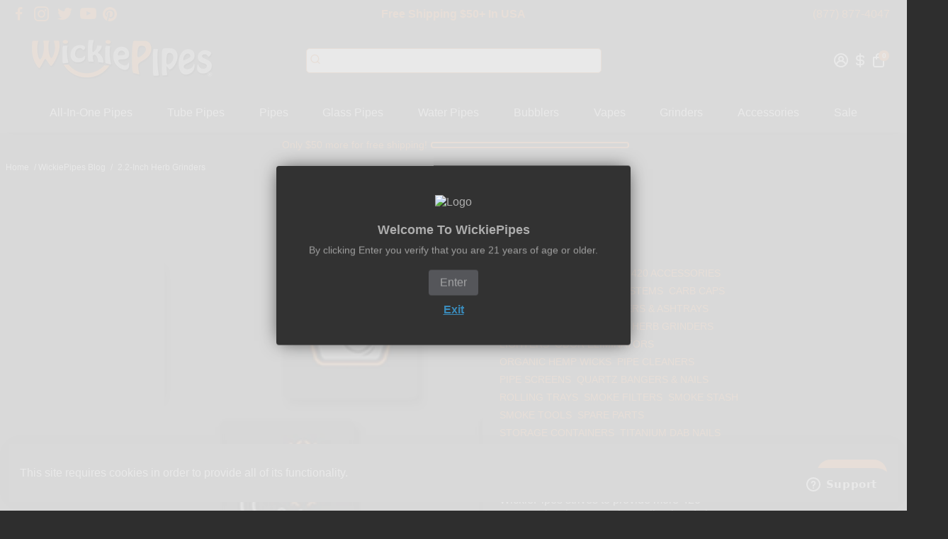

--- FILE ---
content_type: text/css
request_url: https://www.wickiepipes.com/cdn/shop/t/61/assets/custom.css?v=123512149091280157681698657965
body_size: -486
content:
.card-swatchs-main{display:flex;flex-wrap:wrap;align-items:center}.card-swatch-block{width:50px;height:50px;margin-left:10px;margin-bottom:10px;border-radius:50px;overflow:hidden;cursor:pointer}.card-swatch-block img{width:100%;height:100%;object-fit:cover;object-position:top}.itg.card-swatchs-main.slick-initialized.slick-slider .slick-prev:before{content:"\2190";position:absolute}.itg.card-swatchs-main.slick-initialized.slick-slider .slick-next:before{content:"\2192";position:absolute}.itg-cart-swatch{position:relative;width:100%;padding:0 30px}.itg-cart-swatch .card-swatchs-main.slick-initialized.slick-slider .slick-prev:before{content:"\2190";position:absolute;left:0;top:50%;transform:translateY(-50%)}.itg-cart-swatch .card-swatchs-main.slick-initialized.slick-slider .slick-next:before{content:"\2192";position:absolute;left:0;top:50%;transform:translateY(-50%)}.card-swatch-block{width:50px}.card-swatchs-main.slick-initialized.slick-slider .slick-track{margin-left:-5px}@media screen and (max-width:600px){.card-swatch-block{margin-left:5px;margin-bottom:5px}.card-swatch-block{width:40px}}
/*# sourceMappingURL=/cdn/shop/t/61/assets/custom.css.map?v=123512149091280157681698657965 */


--- FILE ---
content_type: text/javascript
request_url: https://www.wickiepipes.com/cdn/shop/t/61/assets/booster.min.js?v=51790960084443289161718982654
body_size: 20343
content:
function debounce(t, e, r) {
    var a;
    return function() {
        var n = this,
            o = arguments,
            s = function() {
                a = null, r || t.apply(n, o)
            },
            i = r && !a;
        clearTimeout(a), a = setTimeout(s, e), i && t.apply(n, o)
    }
}

function getRandomInt(t, e) {
    return Math.floor(Math.random() * (e - t + 1) + t)
}

function closeModal(t, e = !1) {
    e || (e = t.currentTarget.closest("[data-bstr-modal]") || t.currentTarget.closest(".modal")), e.style.display = "none"
}
const isUndefined = t => void 0 === t;
Element.prototype.closestEl = function(t) {
    for (var e = this.parentElement; e;) {
        if (e.matches(t)) return e;
        var r = e.querySelectorAll(t);
        for (let a = 0, n = r.length; a < n; ++a)
            if (null != r[a] && r[a] != this) return r[a];
        e = e.parentElement
    }
    return null
};
const BstrDummyClass = new Proxy(new class t {}, {
        get: (t, e) => () => {}
    }),
    __bstrInitClass = (t, ...e) => {
        try {
            return new t(...e)
        } catch (r) {
            console.debug("[Booster Class Init] ", r)
        }
    };
class BstrStore {
    constructor() {}
    get(t, e = !1, r = !0) {
        let a = localStorage.getItem(t);
        if (!a) return e;
        if (!r) return a;
        try {
            let n = JSON.parse(a);
            if (n.data, n.exp, "bstr" !== n.storeRef) return n;
            if (n.exp && n.exp < Date.now()) return localStorage.removeItem(t), e;
            return n.data
        } catch (o) {
            return e
        }
    }
    set(t, e, r = !1) {
        let a = !!r && !isNaN(r) && Date.now() + 6e4 * r;
        return localStorage.setItem(t, JSON.stringify({
            data: e,
            storeRef: "bstr",
            exp: a
        })), !0
    }
}
class BstrAsync {
    constructor({
        events: t
    }) {
        this.events = t
    }
    async load({
        url: t,
        section: e = !1,
        selector: r = "body",
        json: a = !1
    }) {
        e && t.searchParams.set("section_id", e);
        let n = await fetch(t.toString());
        if (!n.ok) return {};
        try {
            let o = await n.text(),
                s = new DOMParser().parseFromString(o, "text/html");
            if (!a) return {
                html: s.querySelector(r).innerHTML,
                parser: s
            };
            try {
                return {
                    html: s.querySelector(r).innerHTML,
                    parser: s,
                    json: JSON.parse(s.querySelector(a).innerText)
                }
            } catch (i) {
                return console.debug(i), {
                    html: s.querySelector(r).innerHTML,
                    parser: s,
                    json: !1
                }
            }
        } catch (c) {
            return console.debug(c), {}
        }
    }
    async getUpsell(t) {
        let {
            html: e
        } = await this.load({
            url: new URL(window.location.origin + t),
            section: "api__upsell",
            selector: ".shopify-section"
        });
        return e
    }
}
class BstrCart {
    constructor({
        events: t,
        basync: e
    }) {
        this.events = t, this.basync = e, this.queue = [], this.awaitingSuccess = [], this.listeners = [], this.minicart = {
            lastUpdate: 0
        }, this.cartSuccessConfig = {
            action: _settings.cartAction
        }, this.cartSuccessInfoTemplate = document.querySelector(".add-to-cart__success--single-current") && document.querySelector(".add-to-cart__success--single-current").innerHTML || !1;
        let r = document.querySelectorAll("[data-cart-container]");
        for (let a = 0, n = r.length; a < n; ++a) this.addListener(r[a]);
        this.dispatchListeners(), this.bindXHRFetch()
    }
    bindXHRFetch() {
        var t, e;
        let r = this,
            a = window.XMLHttpRequest.prototype.open;
        window.XMLHttpRequest.prototype.open = function t() {
            return this.addEventListener("load", function() {
                try {
                    let t = new URL(this._url);
                    t.origin == window.location.origin && ["/cart/add.js", "/cart/update.js", "/cart/change.js", "/cart/clear.js", ].includes(t.pathname) && r.dispatchListeners({
                        change: !0
                    })
                } catch (e) {
                    try {
                        ["/cart/add.js", "/cart/update.js", "/cart/change.js", "/cart/clear.js", ].includes(this._url) && r.dispatchListeners({
                            change: !0
                        })
                    } catch (a) {
                        console.log("[BOOSTER THEME] Invalid URL format caught in XHR.")
                    }
                }
            }), a.apply(this, arguments)
        }, t = window, "function" == typeof(e = window.fetch) && (t.fetch = function() {
            let t = e.apply(this, arguments);
            return t.then(t => {
                try {
                    let e = new URL(t.url);
                    e.origin == window.location.origin && ["/cart/add.js", "/cart/update.js", "/cart/change.js", "/cart/clear.js", ].includes(e.pathname) && r.dispatchListeners({
                        change: !0
                    })
                } catch (a) {
                    console.log("[BOOSTER THEME] Invalid URL format caught in fetch.")
                }
            }), t
        }), window.addEventListener("storage", t => {
            "bstr:cart:update" == t.key && bstore.get("bstr:cart:update", 0) > r.minicart.lastUpdate && this.dispatchListeners()
        })
    }
    open() {
        if (document.querySelectorAll("[data-minicart-input]:checked").length) return;
        let t = document.querySelectorAll("[data-minicart-input]");
        for (let e of t) {
            let r = e.closestEl(".minicart__label");
            if (r && r.clientHeight > 0 && r.clientWidth > 0) return e.checked = !0
        }
    }
    close() {
        let t = document.querySelectorAll("[data-minicart-input]:checked");
        for (let e of t) e.checked = !1
    }
    async clear() {
        (await fetch("/cart/clear.js")).ok && this.events.trigger("booster:cart:clear")
    }
    addListener(t, e) {
        let r = t.dataset.cartSettings.split(","),
            a = {};
        for (let n = 0, o = r.length; n < o; ++n) {
            let s = r[n];
            a[s] = t.querySelector(`[data-${s}]`)
        }
        this.listeners.push({
            target: t,
            settings: a
        })
    }
    minicartHandler(t) {
        for (let e = 0, r = this.listeners.length; e < r; ++e) {
            let a = this.listeners[e],
                n = Object.keys(a.settings);
            for (let o = 0, s = n.length; o < s; ++o) {
                let i = n[o];
                if (a.settings[i] && !(a.settings[i].dataset.lastUpdate > t) && ("undefined" == typeof events || -1 != events.indexOf(i))) {
                    switch (i) {
                        case "count":
                            a.settings[i].innerText = this.minicart.data.item_count;
                            break;
                        case "product-list":
                            a.settings[i].innerHTML = this.minicart.data.html;
                            break;
                        case "total":
                            a.settings[i].innerText = this.minicart.data.total
                    }
                    a.settings[i].dataset.lastUpdate = t
                }
            }
        }
    }
    async dispatchListeners({
        change: t = !1
    } = {}) {
        let e = Date.now();
        if (e > this.minicart.lastUpdate) {
            let r = await (await fetch("/?section_id=api__minicart", {
                    headers: {
                        Pragma: "no-cache",
                        "Cache-Control": "no-cache, no-store, must-revalidate",
                        Expires: 0
                    }
                })).text(),
                a = document.createElement("div");
            a.innerHTML = r, this.minicart = {
                lastUpdate: e,
                data: JSON.parse(a.innerText)
            }, this.minicart.data.items = JSON.parse(this.minicart.data.items), this.events.trigger("booster:cart:update", this.minicart, !0)
        }
        for (this.minicartHandler(e), t && localStorage.setItem("bstr:cart:update", e), this.events.trigger("booster:content:update", {
                trigger: "minicart"
            }); this.awaitingSuccess.length;) this.success(this.awaitingSuccess.pop())
    }
    quantityHandler(t, e, r = !0) {
        t.preventDefault();
        let a = t.target.parentElement.querySelector("[data-qty-input]");
        if (e) {
            if (!isNaN(parseInt(a.max)) && parseInt(a.value) >= a.max) return this.error({
                description: "Seems like there are no more items in stock."
            });
            a.value++
        } else {
            if (0 >= parseInt(a.value) || !r && 1 == parseInt(a.value)) return !1;
            --a.value
        }
        return !r || a.onchange({
            target: a
        })
    }
    addToQueue(t) {
        this.queue.push(t), this.queue.length > 1 || this.checkQueue()
    }
    addToCartIU() {
        let t = document.querySelectorAll("input.inline-upsell__toggle:checked"),
            e = {
                items: []
            };
        for (let r = 0, a = t.length; r < a; ++r) {
            let n = document.getElementById(t[r].dataset.for).value;
            e.items.push({
                quantity: 1,
                id: n
            })
        }
        this.addToCartJSON(!1, e)
    }
    addToCart(t = !1, e = !1) {
      try{
        WSAIO.cartDrawer(2000);     
      }
      catch(e){};
        if (!t && !e) return;
        let r = !1;
        t && (r = t.currentTarget, t.preventDefault(), t.stopImmediatePropagation()), e || (e = r.closest("form")), r && (r.disabled = !0, r.querySelector("[data-button-text]").innerText = _bstrLocale.buttons.adding);
        let {
            prevent: a
        } = this.events.trigger("booster:cart:b*add", {
            form: e,
            target: r
        });
        if (a) {
            r && (r.disabled = !1, r.querySelector("[data-button-text]").innerText = r.dataset.originalText);
            return
        }
        this.addToQueue({
            form: e,
            target: r
        })
    }
    addToCartJSON(t = !1, e = {
        items: []
    }) {
        let r = !1;
        t && (r = t.currentTarget), r && (r.disabled = !0, r.querySelector("[data-button-text]").innerText = _bstrLocale.buttons.adding);
        let {
            prevent: a
        } = this.events.trigger("booster:cart:b*add", {
            json: e,
            target: r
        });
        if (a) {
            r && (r.disabled = !1, r.querySelector("[data-button-text]").innerText = r.dataset.originalText);
            return
        }
        this.addToQueue({
            target: r,
            json: e
        })
    }
    async removeFromCart(t = !1, e) {
        let r = !!t && t.closest(".minicart__entry");
        t && (t.disabled = !0), r && (r.style.opacity = "0.5");
        let a = await (await fetch("/cart/change.js", {
            method: "POST",
            headers: {
                "Content-Type": "application/json"
            },
            body: JSON.stringify({
                quantity: 0,
                id: e
            })
        })).json();
       if(typeof WSAIO !== "undefined" && typeof WSAIO.productDiscount === "function"){
      WSAIO.cartDrawer(500) 
       }
        return !!isUndefined(a.status) || "success" == a.status || (t && (t.disabled = !1), r && (r.style.opacity = "1"), this.error(a))
    }
    async updateQuantity(t, e, r, a = !1) {
        let {
            target: n
        } = t;
        a || (e = n.dataset.variantId, r = n.value);
        let o = await (await fetch("/cart/change.js", {
            method: "POST",
            headers: {
                "Content-Type": "application/json"
            },
            body: JSON.stringify({
                quantity: r,
                id: e
            })
        })).json();
        if (!isUndefined(o.status) && "success" != o.status) return this.error(o)
    }
    checkQueue() {
        this.queue.length && this.processQueue(this.queue.shift())
    }
    async processQueue(t) {
        let {
            target: e,
            form: r,
            json: a
        } = t, n = await (await fetch("/cart/add.js", r ? {
            method: "POST",
            body: new URLSearchParams(new FormData(r)),
            headers: {
                "Content-Type": "multipart/form-data"
            }
        } : {
            method: "POST",
            body: JSON.stringify(a),
            headers: {
                "Content-Type": "application/json"
            }
        })).json();
        e && (e.disabled = !1, e.querySelector("[data-button-text]").innerText = e.dataset.originalText), void 0 !== n.status && "success" != n.status ? this.error(n) : this.awaitingSuccess.push(n), this.checkQueue()
    }
    async renderModal(t, e = !1) {
        if (this.events.trigger("booster:cart:b*modal", {
                item: t,
                cart: this.minicart,
                will_upsell: e
            }).prevent) return;
        let r = document.getElementById("checkout--success"),
            a = r.closest(".modal"),
            n = t.image,
            o = t.product_title,
            s = "",
            i = this.minicart.data.total,
            c = this.minicart.data.item_count;
        t.product_has_only_default_variant || (s = t.variant_title);
        let l = r.querySelector(".add-to-cart__success--single"),
            m = t => l.querySelector(t),
            u = m(".add-to-cart__success--single-img");
        null != n ? (u.src = n, u.style.display = "block") : u.style.display = "none", m(".add-to-cart__success--single-title").innerText = o, m(".add-to-cart__success--single-variation").innerText = s;
        let d = this.cartSuccessInfoTemplate.replace("%total%", i).replace("%itemCount%", c + " item" + (c > 1 ? "s" : ""));
        m(".add-to-cart__success--single-current").innerHTML = d;
        let h = this.events.trigger("booster:cart:b*upsell", {
            item: t,
            cart: this.minicart
        });
        if (e && !h.prevent) {
            let y = await this.basync.getUpsell(t.url),
                f = r.querySelector(".add-to-cart__success--upsell");
            if (f.style.display = "none", "" != y.trim()) {
                let p = document.getElementById("quickbuy__modal");
                p && (p.style.display = "none"), f.innerHTML = y, f.style.display = "flex", this.events.trigger("booster:cart:upsell", {
                    html: f,
                    items: !1,
                    item: t,
                    cart: this.minicart
                })
            }
        }
        a.style.display = "block", this.events.trigger("booster:content:update", {
            trigger: "upsell"
        })
    }
    success(t) {
        let e = this.cartSuccessConfig,
            r = t.items && t.items[0] || t;
        return (this.events.trigger("booster:cart:add", {
            item: r
        }), "cart" == e.action) ? window.location = "/cart" : "checkout" == e.action ? window.location = "/checkout" : "message" == e.action ? this.events.trigger("booster:notify", {
            type: "success",
            message: "Product added to cart successfully."
        }) : "minicart" == e.action ? this.open() : void this.renderModal(r, "upsell" == e.action)
    }
    error(t) {
        return console.error("Error trying to add product:\n", t), this.events.trigger("booster:notify", {
            type: "error",
            message: t
        })
    }
}
class BstrCurrency {
    constructor({
        events: t
    }) {
        this.moneyFormats = {
            USD: {
                money_format: "${{amount}}",
                money_with_currency_format: "${{amount}} USD"
            },
            EUR: {
                money_format: "&euro;{{amount}}",
                money_with_currency_format: "&euro;{{amount}} EUR"
            },
            GBP: {
                money_format: "&pound;{{amount}}",
                money_with_currency_format: "&pound;{{amount}} GBP"
            },
            CAD: {
                money_format: "${{amount}}",
                money_with_currency_format: "${{amount}} CAD"
            },
            ALL: {
                money_format: "Lek {{amount}}",
                money_with_currency_format: "Lek {{amount}} ALL"
            },
            DZD: {
                money_format: "DA {{amount}}",
                money_with_currency_format: "DA {{amount}} DZD"
            },
            AFN: {
                money_format: "&#65;&#102; {{amount}}",
                money_with_currency_format: "&#65;&#102; {{amount}} AFN"
            },
            AOA: {
                money_format: "Kz{{amount}}",
                money_with_currency_format: "Kz{{amount}} AOA"
            },
            ARS: {
                money_format: "${{amount_with_comma_separator}}",
                money_with_currency_format: "${{amount_with_comma_separator}} ARS"
            },
            AMD: {
                money_format: "{{amount}} AMD",
                money_with_currency_format: "{{amount}} AMD"
            },
            AWG: {
                money_format: "Afl{{amount}}",
                money_with_currency_format: "Afl{{amount}} AWG"
            },
            AUD: {
                money_format: "${{amount}}",
                money_with_currency_format: "${{amount}} AUD"
            },
            BBD: {
                money_format: "${{amount}}",
                money_with_currency_format: "${{amount}} Bds"
            },
            AZN: {
                money_format: "m.{{amount}}",
                money_with_currency_format: "m.{{amount}} AZN"
            },
            BDT: {
                money_format: "Tk {{amount}}",
                money_with_currency_format: "Tk {{amount}} BDT"
            },
            BSD: {
                money_format: "BS${{amount}}",
                money_with_currency_format: "BS${{amount}} BSD"
            },
            BHD: {
                money_format: "{{amount}}0 BD",
                money_with_currency_format: "{{amount}}0 BHD"
            },
            BYN: {
                money_format: "Br {{amount}}",
                money_with_currency_format: "Br {{amount}} BYN"
            },
            BYR: {
                money_format: "Br {{amount}}",
                money_with_currency_format: "Br {{amount}} BYR"
            },
            BZD: {
                money_format: "BZ${{amount}}",
                money_with_currency_format: "BZ${{amount}} BZD"
            },
            BTN: {
                money_format: "Nu {{amount}}",
                money_with_currency_format: "Nu {{amount}} BTN"
            },
            BAM: {
                money_format: "KM {{amount_with_comma_separator}}",
                money_with_currency_format: "KM {{amount_with_comma_separator}} BAM"
            },
            BRL: {
                money_format: "R$ {{amount_with_comma_separator}}",
                money_with_currency_format: "R$ {{amount_with_comma_separator}} BRL"
            },
            BOB: {
                money_format: "Bs{{amount_with_comma_separator}}",
                money_with_currency_format: "Bs{{amount_with_comma_separator}} BOB"
            },
            BMD: {
                money_format: "&#36; {{amount}}",
                money_with_currency_format: "&#36; {{amount}} BMD"
            },
            BIF: {
                money_format: "&#70;&#66;&#117; {{amount}}",
                money_with_currency_format: "&#70;&#66;&#117; {{amount}} BIF"
            },
            BWP: {
                money_format: "P{{amount}}",
                money_with_currency_format: "P{{amount}} BWP"
            },
            BND: {
                money_format: "${{amount}}",
                money_with_currency_format: "${{amount}} BND"
            },
            CVE: {
                money_format: "&#36; {{amount}}",
                money_with_currency_format: "&#36; {{amount}} CVE"
            },
            KMF: {
                money_format: "&#67;&#70; {{amount}}",
                money_with_currency_format: "&#67;&#70; {{amount}} KMF"
            },
            CUC: {
                money_format: "{{amount}}",
                money_with_currency_format: "{{amount}} CUC"
            },
            CUP: {
                money_format: "{{amount}}",
                money_with_currency_format: "{{amount}} CUP"
            },
            CDF: {
                money_format: "&#70;&#67; {{amount}}",
                money_with_currency_format: "&#70;&#67; {{amount}} CDF"
            },
            DJF: {
                money_format: "&#70;&#100;&#106; {{amount}}",
                money_with_currency_format: "&#70;&#100;&#106; {{amount}} DJF"
            },
            ERN: {
                money_format: "{{amount}}",
                money_with_currency_format: "{{amount}} ERN"
            },
            FKP: {
                money_format: "&#163; {{amount}}",
                money_with_currency_format: "&#163; {{amount}} FKP"
            },
            GIP: {
                money_format: "&#163; {{amount}}",
                money_with_currency_format: "&#163; {{amount}} GIP"
            },
            XAU: {
                money_format: "{{amount}}",
                money_with_currency_format: "{{amount}} XAU"
            },
            GGP: {
                money_format: "{{amount}}",
                money_with_currency_format: "{{amount}} GGP"
            },
            GNF: {
                money_format: "&#70;&#71; {{amount}}",
                money_with_currency_format: "&#70;&#71; {{amount}} GNF"
            },
            HTG: {
                money_format: "&#71; {{amount}}",
                money_with_currency_format: "&#71; {{amount}} HTG"
            },
            XDR: {
                money_format: "{{amount}}",
                money_with_currency_format: "{{amount}} XDR"
            },
            IDR: {
                money_format: "{{amount_with_comma_separator}} IDR",
                money_with_currency_format: "Rp {{amount_with_comma_separator}} IDR"
            },
            IQD: {
                money_format: "&#1593;.&#1583; {{amount}}",
                money_with_currency_format: "&#1593;.&#1583; {{amount}} IQD"
            },
            IMP: {
                money_format: "{{amount}}",
                money_with_currency_format: "{{amount}} IMP"
            },
            LAK: {
                money_format: "&#8365; {{amount}}",
                money_with_currency_format: "&#8365; {{amount}} LAK"
            },
            LSL: {
                money_format: "&#76; {{amount}}",
                money_with_currency_format: "&#76; {{amount}} LSL"
            },
            LRD: {
                money_format: "&#36; {{amount}}",
                money_with_currency_format: "&#36; {{amount}} LRD"
            },
            LYD: {
                money_format: "&#1604;.&#1583; {{amount}}",
                money_with_currency_format: "&#1604;.&#1583; {{amount}} LYD"
            },
            MWK: {
                money_format: "&#77;&#75; {{amount}}",
                money_with_currency_format: "&#77;&#75; {{amount}} MWK"
            },
            MRO: {
                money_format: "&#85;&#77; {{amount}}",
                money_with_currency_format: "&#85;&#77; {{amount}} MRO"
            },
            KPW: {
                money_format: "&#8361; {{amount}}",
                money_with_currency_format: "&#8361; {{amount}} KPW"
            },
            OMR: {
                money_format: "{{amount_with_comma_separator}} OMR",
                money_with_currency_format: "{{amount_with_comma_separator}} OMR"
            },
            PAB: {
                money_format: "&#66;&#47;&#46; {{amount}}",
                money_with_currency_format: "&#66;&#47;&#46; {{amount}} PAB"
            },
            SHP: {
                money_format: "&#163; {{amount}}",
                money_with_currency_format: "&#163; {{amount}} SHP"
            },
            SVC: {
                money_format: "&#36; {{amount}}",
                money_with_currency_format: "&#36; {{amount}} SVC"
            },
            SLL: {
                money_format: "&#76;&#101; {{amount}}",
                money_with_currency_format: "&#76;&#101; {{amount}} SLL"
            },
            XAG: {
                money_format: "{{amount}}",
                money_with_currency_format: "{{amount}} XAG"
            },
            SBD: {
                money_format: "&#36; {{amount}}",
                money_with_currency_format: "&#36; {{amount}} SBD"
            },
            SOS: {
                money_format: "&#83; {{amount}}",
                money_with_currency_format: "&#83; {{amount}} SOS"
            },
            SDG: {
                money_format: "&#163; {{amount}}",
                money_with_currency_format: "&#163; {{amount}} SDG"
            },
            SRD: {
                money_format: "&#36; {{amount}}",
                money_with_currency_format: "&#36; {{amount}} SRD"
            },
            SZL: {
                money_format: "&#76; {{amount}}",
                money_with_currency_format: "&#76; {{amount}} SZL"
            },
            TJS: {
                money_format: "&#84;&#74;&#83; {{amount}}",
                money_with_currency_format: "&#84;&#74;&#83; {{amount}} TJS"
            },
            TOP: {
                money_format: "&#84;&#36; {{amount}}",
                money_with_currency_format: "&#84;&#36; {{amount}} TOP"
            },
            TMT: {
                money_format: "&#109; {{amount}}",
                money_with_currency_format: "&#109; {{amount}} TMT"
            },
            UZS: {
                money_format: "&#1083;&#1074; {{amount}}",
                money_with_currency_format: "&#1083;&#1074; {{amount}} UZS"
            },
            YER: {
                money_format: "&#65020; {{amount}}",
                money_with_currency_format: "&#65020; {{amount}} YER"
            },
            BGN: {
                money_format: "{{amount}} Đ\xbbĐ˛",
                money_with_currency_format: "{{amount}} Đ\xbbĐ˛ BGN"
            },
            MMK: {
                money_format: "K{{amount}}",
                money_with_currency_format: "K{{amount}} MMK"
            },
            KHR: {
                money_format: "KHR{{amount}}",
                money_with_currency_format: "KHR{{amount}}"
            },
            KYD: {
                money_format: "${{amount}}",
                money_with_currency_format: "${{amount}} KYD"
            },
            XAF: {
                money_format: "FCFA{{amount}}",
                money_with_currency_format: "FCFA{{amount}} XAF"
            },
            CLP: {
                money_format: "${{amount_no_decimals}}",
                money_with_currency_format: "${{amount_no_decimals}} CLP"
            },
            CNY: {
                money_format: "&#165;{{amount}}",
                money_with_currency_format: "&#165;{{amount}} CNY"
            },
            COP: {
                money_format: "${{amount_with_comma_separator}}",
                money_with_currency_format: "${{amount_with_comma_separator}} COP"
            },
            CRC: {
                money_format: "&#8353; {{amount_with_comma_separator}}",
                money_with_currency_format: "&#8353; {{amount_with_comma_separator}} CRC"
            },
            HRK: {
                money_format: "{{amount_with_comma_separator}} kn",
                money_with_currency_format: "{{amount_with_comma_separator}} kn HRK"
            },
            CZK: {
                money_format: "{{amount_with_comma_separator}} K&#269;",
                money_with_currency_format: "{{amount_with_comma_separator}} K&#269;"
            },
            DKK: {
                money_format: "{{amount_with_comma_separator}}",
                money_with_currency_format: "kr.{{amount_with_comma_separator}}"
            },
            DOP: {
                money_format: "RD$ {{amount}}",
                money_with_currency_format: "RD$ {{amount}}"
            },
            XCD: {
                money_format: "${{amount}}",
                money_with_currency_format: "EC${{amount}}"
            },
            EGP: {
                money_format: "LE {{amount}}",
                money_with_currency_format: "LE {{amount}} EGP"
            },
            ETB: {
                money_format: "Br{{amount}}",
                money_with_currency_format: "Br{{amount}} ETB"
            },
            XPF: {
                money_format: "{{amount_no_decimals_with_comma_separator}} XPF",
                money_with_currency_format: "{{amount_no_decimals_with_comma_separator}} XPF"
            },
            FJD: {
                money_format: "${{amount}}",
                money_with_currency_format: "FJ${{amount}}"
            },
            GMD: {
                money_format: "D {{amount}}",
                money_with_currency_format: "D {{amount}} GMD"
            },
            GHS: {
                money_format: "GH&#8373;{{amount}}",
                money_with_currency_format: "GH&#8373;{{amount}}"
            },
            GTQ: {
                money_format: "Q{{amount}}",
                money_with_currency_format: "{{amount}} GTQ"
            },
            GYD: {
                money_format: "G${{amount}}",
                money_with_currency_format: "${{amount}} GYD"
            },
            GEL: {
                money_format: "{{amount}} GEL",
                money_with_currency_format: "{{amount}} GEL"
            },
            HNL: {
                money_format: "L {{amount}}",
                money_with_currency_format: "L {{amount}} HNL"
            },
            HKD: {
                money_format: "${{amount}}",
                money_with_currency_format: "HK${{amount}}"
            },
            HUF: {
                money_format: "{{amount_no_decimals_with_comma_separator}}",
                money_with_currency_format: "{{amount_no_decimals_with_comma_separator}} Ft"
            },
            ISK: {
                money_format: "{{amount_no_decimals}} kr",
                money_with_currency_format: "{{amount_no_decimals}} kr ISK"
            },
            INR: {
                money_format: "Rs. {{amount}}",
                money_with_currency_format: "Rs. {{amount}}"
            },
            IDR: {
                money_format: "{{amount_with_comma_separator}}",
                money_with_currency_format: "Rp {{amount_with_comma_separator}}"
            },
            ILS: {
                money_format: "{{amount}} NIS",
                money_with_currency_format: "{{amount}} NIS"
            },
            JMD: {
                money_format: "${{amount}}",
                money_with_currency_format: "${{amount}} JMD"
            },
            JPY: {
                money_format: "&#165;{{amount_no_decimals}}",
                money_with_currency_format: "&#165;{{amount_no_decimals}} JPY"
            },
            JEP: {
                money_format: "&pound;{{amount}}",
                money_with_currency_format: "&pound;{{amount}} JEP"
            },
            JOD: {
                money_format: "{{amount}}0 JD",
                money_with_currency_format: "{{amount}}0 JOD"
            },
            KZT: {
                money_format: "{{amount}} KZT",
                money_with_currency_format: "{{amount}} KZT"
            },
            KES: {
                money_format: "KSh{{amount}}",
                money_with_currency_format: "KSh{{amount}}"
            },
            KWD: {
                money_format: "{{amount}}0 KD",
                money_with_currency_format: "{{amount}}0 KWD"
            },
            KGS: {
                money_format: "Đ\xbbĐ˛{{amount}}",
                money_with_currency_format: "Đ\xbbĐ˛{{amount}}"
            },
            LVL: {
                money_format: "Ls {{amount}}",
                money_with_currency_format: "Ls {{amount}} LVL"
            },
            LBP: {
                money_format: "L&pound;{{amount}}",
                money_with_currency_format: "L&pound;{{amount}} LBP"
            },
            LTL: {
                money_format: "{{amount}} Lt",
                money_with_currency_format: "{{amount}} Lt"
            },
            MGA: {
                money_format: "Ar {{amount}}",
                money_with_currency_format: "Ar {{amount}} MGA"
            },
            MKD: {
                money_format: "Đ\xb4Đ\xb5Đ˝ {{amount}}",
                money_with_currency_format: "Đ\xb4Đ\xb5Đ˝ {{amount}} MKD"
            },
            MOP: {
                money_format: "MOP${{amount}}",
                money_with_currency_format: "MOP${{amount}}"
            },
            MVR: {
                money_format: "Rf{{amount}}",
                money_with_currency_format: "Rf{{amount}} MRf"
            },
            MXN: {
                money_format: "$ {{amount}}",
                money_with_currency_format: "$ {{amount}} MXN"
            },
            MYR: {
                money_format: "RM{{amount}} MYR",
                money_with_currency_format: "RM{{amount}} MYR"
            },
            MUR: {
                money_format: "Rs {{amount}}",
                money_with_currency_format: "Rs {{amount}} MUR"
            },
            MDL: {
                money_format: "{{amount}} MDL",
                money_with_currency_format: "{{amount}} MDL"
            },
            MAD: {
                money_format: "{{amount}} dh",
                money_with_currency_format: "Dh {{amount}} MAD"
            },
            MNT: {
                money_format: "{{amount_no_decimals}} &#8366",
                money_with_currency_format: "{{amount_no_decimals}} MNT"
            },
            MZN: {
                money_format: "{{amount}} Mt",
                money_with_currency_format: "Mt {{amount}} MZN"
            },
            NAD: {
                money_format: "N${{amount}}",
                money_with_currency_format: "N${{amount}} NAD"
            },
            NPR: {
                money_format: "Rs{{amount}}",
                money_with_currency_format: "Rs{{amount}} NPR"
            },
            ANG: {
                money_format: "&fnof;{{amount}}",
                money_with_currency_format: "{{amount}} NA&fnof;"
            },
            NZD: {
                money_format: "${{amount}}",
                money_with_currency_format: "${{amount}} NZD"
            },
            NIO: {
                money_format: "C${{amount}}",
                money_with_currency_format: "C${{amount}} NIO"
            },
            NGN: {
                money_format: "&#8358;{{amount}}",
                money_with_currency_format: "&#8358;{{amount}} NGN"
            },
            NOK: {
                money_format: "kr {{amount_with_comma_separator}}",
                money_with_currency_format: "kr {{amount_with_comma_separator}} NOK"
            },
            OMR: {
                money_format: "{{amount_with_comma_separator}} OMR",
                money_with_currency_format: "{{amount_with_comma_separator}} OMR"
            },
            PKR: {
                money_format: "Rs.{{amount}}",
                money_with_currency_format: "Rs.{{amount}} PKR"
            },
            PGK: {
                money_format: "K {{amount}}",
                money_with_currency_format: "K {{amount}} PGK"
            },
            PYG: {
                money_format: "Gs. {{amount_no_decimals_with_comma_separator}}",
                money_with_currency_format: "Gs. {{amount_no_decimals_with_comma_separator}} PYG"
            },
            PEN: {
                money_format: "S/. {{amount}}",
                money_with_currency_format: "S/. {{amount}} PEN"
            },
            PHP: {
                money_format: "&#8369;{{amount}}",
                money_with_currency_format: "&#8369;{{amount}} PHP"
            },
            PLN: {
                money_format: "{{amount_with_comma_separator}} zl",
                money_with_currency_format: "{{amount_with_comma_separator}} zl PLN"
            },
            QAR: {
                money_format: "QAR {{amount_with_comma_separator}}",
                money_with_currency_format: "QAR {{amount_with_comma_separator}}"
            },
            RON: {
                money_format: "{{amount_with_comma_separator}} lei",
                money_with_currency_format: "{{amount_with_comma_separator}} lei RON"
            },
            RUB: {
                money_format: "&#1088;&#1091;&#1073;{{amount_with_comma_separator}}",
                money_with_currency_format: "&#1088;&#1091;&#1073;{{amount_with_comma_separator}} RUB"
            },
            RWF: {
                money_format: "{{amount_no_decimals}} RF",
                money_with_currency_format: "{{amount_no_decimals}} RWF"
            },
            WST: {
                money_format: "WS$ {{amount}}",
                money_with_currency_format: "WS$ {{amount}} WST"
            },
            SAR: {
                money_format: "{{amount}} SR",
                money_with_currency_format: "{{amount}} SAR"
            },
            STD: {
                money_format: "Db {{amount}}",
                money_with_currency_format: "Db {{amount}} STD"
            },
            RSD: {
                money_format: "{{amount}} RSD",
                money_with_currency_format: "{{amount}} RSD"
            },
            SCR: {
                money_format: "Rs {{amount}}",
                money_with_currency_format: "Rs {{amount}} SCR"
            },
            SGD: {
                money_format: "${{amount}}",
                money_with_currency_format: "${{amount}} SGD"
            },
            SYP: {
                money_format: "S&pound;{{amount}}",
                money_with_currency_format: "S&pound;{{amount}} SYP"
            },
            ZAR: {
                money_format: "R {{amount}}",
                money_with_currency_format: "R {{amount}} ZAR"
            },
            KRW: {
                money_format: "&#8361;{{amount_no_decimals}}",
                money_with_currency_format: "&#8361;{{amount_no_decimals}} KRW"
            },
            LKR: {
                money_format: "Rs {{amount}}",
                money_with_currency_format: "Rs {{amount}} LKR"
            },
            SEK: {
                money_format: "{{amount_no_decimals}} kr",
                money_with_currency_format: "{{amount_no_decimals}} kr SEK"
            },
            CHF: {
                money_format: "SFr. {{amount}}",
                money_with_currency_format: "SFr. {{amount}} CHF"
            },
            TWD: {
                money_format: "${{amount}}",
                money_with_currency_format: "${{amount}} TWD"
            },
            THB: {
                money_format: "{{amount}} &#xe3f;",
                money_with_currency_format: "{{amount}} &#xe3f; THB"
            },
            TZS: {
                money_format: "{{amount}} TZS",
                money_with_currency_format: "{{amount}} TZS"
            },
            TTD: {
                money_format: "${{amount}}",
                money_with_currency_format: "${{amount}} TTD"
            },
            TND: {
                money_format: "{{amount}}",
                money_with_currency_format: "{{amount}} DT"
            },
            TRY: {
                money_format: "{{amount}}TL",
                money_with_currency_format: "{{amount}}TL"
            },
            UGX: {
                money_format: "Ush {{amount_no_decimals}}",
                money_with_currency_format: "Ush {{amount_no_decimals}} UGX"
            },
            UAH: {
                money_format: "\xe2‚\xb4{{amount}}",
                money_with_currency_format: "\xe2‚\xb4{{amount}} UAH"
            },
            AED: {
                money_format: "Dhs. {{amount}}",
                money_with_currency_format: "Dhs. {{amount}} AED"
            },
            UYU: {
                money_format: "${{amount_with_comma_separator}}",
                money_with_currency_format: "${{amount_with_comma_separator}} UYU"
            },
            VUV: {
                money_format: "${{amount}}",
                money_with_currency_format: "${{amount}}VT"
            },
            VEF: {
                money_format: "Bs. {{amount_with_comma_separator}}",
                money_with_currency_format: "Bs. {{amount_with_comma_separator}} VEF"
            },
            VND: {
                money_format: "{{amount_no_decimals_with_comma_separator}}&#8363;",
                money_with_currency_format: "{{amount_no_decimals_with_comma_separator}} VND"
            },
            XBT: {
                money_format: "{{amount_no_decimals}} BTC",
                money_with_currency_format: "{{amount_no_decimals}} BTC"
            },
            XOF: {
                money_format: "CFA{{amount}}",
                money_with_currency_format: "CFA{{amount}} XOF"
            },
            ZMW: {
                money_format: "K{{amount_no_decimals_with_comma_separator}}",
                money_with_currency_format: "ZMW{{amount_no_decimals_with_comma_separator}}"
            }
        }, this.currentCurrency = bstore.get("currentCurrency"), this.format = _settings.currencyFormat || "money_with_currency_format", this.events = t, this.currentCurrency && Shopify.currency.active !== this.currentCurrency && this.convertAll({}), this.events.on("booster:content:update", (t = {}) => this.convertAll(t)), this.events.on("booster:price:update", this.priceUpdate.bind(this))
    }
    formatMoney(t, e) {
        "string" == typeof t && (t = t.replace(".", ""));
        var r = "",
            a = /\{\{\s*(\w+)\s*\}\}/,
            n = e || "${{amount}}";

        function o(t, e) {
            return void 0 === t ? e : t
        }

        function s(t, e, r, a) {
            if (e = o(e, 2), r = o(r, ","), a = o(a, "."), isNaN(t) || null == t) return 0;
            var n = (t = (t / 100).toFixed(e)).split(".");
            return n[0].replace(/(\d)(?=(\d\d\d)+(?!\d))/g, "$1" + r) + (n[1] ? a + n[1] : "")
        }
        switch (n.match(a)[1]) {
            case "amount":
                r = s(t, 2);
                break;
            case "amount_no_decimals":
                r = s(t, 0);
                break;
            case "amount_with_comma_separator":
                r = s(t, 2, ".", ",");
                break;
            case "amount_no_decimals_with_comma_separator":
                r = s(t, 0, ".", ",")
        }
        return n.replace(a, r)
    }
    priceUpdate({
        elements: t
    }) {
        let e = Shopify.currency.active,
            r = bstore.get("currentCurrency"),
            a = this.getFormat(r),
            n = this.getFormat(e);
        if (e != r)
            for (let o of t) this.elemConvert({
                element: o,
                oldCurrency: e,
                newCurrency: r,
                oldFormat: n,
                newFormat: a
            })
    }
    elemConvert({
        element: t,
        oldCurrency: e = !1,
        newCurrency: r = !1,
        newFormat: a = !1,
        oldFormat: n = !1
    }) {
        let o = t.innerText;
        if (!o || "" == o.trim()) return;
        let s = e || Shopify.currency.active;
        if (!s) return;
        let i = r || bstore.get("currentCurrency");
        if (!i) return;
        let c = a || this.getFormat(i),
            l;
        l = -1 !== (n || this.getFormat(s)).indexOf("amount_no_decimals") ? Currency.convert(100 * parseInt(o.replace(/[^0-9]/g, ""), 10), s, i) : "JOD" === s || "KWD" == s || "BHD" == s ? Currency.convert(parseInt(o.replace(/[^0-9]/g, ""), 10) / 10, s, i) : Currency.convert(parseInt(o.replace(/[^0-9]/g, ""), 10), s, i), t.innerHTML = this.formatMoney(l, c), t.dataset.currency = i
    }
    convert({
        amount: t = !1,
        oldc: e = !1,
        newc: r = !1
    }) {
        if (!t || !(e = e || Shopify.currency.active) || !(r = r || bstore.get("currentCurrency"))) return t;
        let a = this.getFormat(r),
            n;
        return n = -1 !== this.getFormat(e).indexOf("amount_no_decimals") ? Currency.convert(100 * parseInt(t.replace(/[^0-9]/g, ""), 10), e, r) : "JOD" === e || "KWD" == e || "BHD" == e ? Currency.convert(parseInt(t.replace(/[^0-9]/g, ""), 10) / 10, e, r) : Currency.convert(parseInt(t.replace(/[^0-9]/g, ""), 10), e, r), this.formatMoney(n, a)
    }
    convertAll({
        oldCurrency: t = !1,
        newCurrency: e = !1,
        selector: r = ".jsPrice",
        format: a = this.format
    }) {
        let n = t || Shopify.currency.active;
        if (!n) return;
        let o = e || bstore.get("currentCurrency");
        if (!o || o == n) return;
        let s = this.moneyFormats[n][a] || "{{amount}}",
            i = this.moneyFormats[o][a] || "{{amount}}",
            c = document.querySelectorAll(r);
        for (let l = 0, m = c.length; l < m; ++l) {
            let u, d = c[l];
            if (d.dataset.currency == o) continue;
            let h = d.innerText;
            h && "" != h.trim() && (u = -1 !== s.indexOf("amount_no_decimals") ? Currency.convert(100 * parseInt(h.replace(/[^0-9]/g, ""), 10), n, o) : "JOD" === n || "KWD" == n || "BHD" == n ? Currency.convert(parseInt(h.replace(/[^0-9]/g, ""), 10) / 10, n, o) : Currency.convert(parseInt(h.replace(/[^0-9]/g, ""), 10), n, o), d.innerHTML = this.formatMoney(u, i), d.dataset.currency = o)
        }
        bstore.set("currentCurrency", o), this.currentCurrency = o
    }
    getFormat(t = !1, e = !1) {
        return e = e || _settings.currencyFormat || "money_with_currency_format", t = t || Shopify.currency.active, this.moneyFormats[t][e]
    }
}
class BstrFreeShipping {
    constructor({
        events: t,
        cfx: e
    }) {
        this.events = t, this.cfx = e, this.goal = 100 * parseFloat(_settings.freeShippingAmount.trim()), this.current = 0, this.format = this.cfx.getFormat(Shopify.currency.active), this.events.on("booster:cart:update", this.updateBars.bind(this)), this.events.on("booster:content:update", this.updateBars.bind(this))
    }
    updateBars(t = {}) {
        let e = t.data && t.data.total_raw || this.current;
        this.current = e;
        let r = Math.min(e / this.goal * 100, 100),
            a = this.cfx.convert({
                amount: this.cfx.formatMoney(this.goal - e, this.format)
            }),
            n = document.querySelectorAll("[data-free-shipping-bar]"),
            o = document.querySelectorAll("[data-free-shipping-text]");
        for (let s of n) s.style.width = r + "%";
        for (let i of o) i.innerHTML = 100 == r ? i.dataset.gotFreeShipping : i.dataset.freeShippingText.replace("%AMOUNT%", `<span class="jsPrice">${a}</span>`)
    }
}
class BstrLocalize {
    constructor({
        events: t,
        cfx: e
    }) {
        this.events = t, this.cfx = e, _settings.geolocation && this.events.on("booster:geo:visitor", this.localize.bind(this))
    }
    async localize(t) {
        if (bstore.get("bstrLocalized")) return;
        bstore.set("bstrLocalized", !0, 1440);
        let e = t.currency.code,
            r = t.language.code,
            a = window.location.pathname,
            n = !1;
        if (r != Shopify.locale && Object.keys(bstri18n.locales).includes(r)) {
            let o = bstri18n.locales[r],
                s = bstri18n.locales[Shopify.locale];
            s.primary || (a = a.replace(`${s.url}`, "")), o.primary || (a = `${o.url}${a}`), n = !0
        }
        let i = bstri18n.currency_mode,
            c = bstri18n.currencies;
        if ("none" != i && c.includes(e)) {
            if ("convert" == i && bstore.get("currentCurrency") != e) this.cfx.convertAll({
                oldCurrency: bstore.get("currentCurrency") || Shopify.currency.active,
                newCurrency: e
            }), this.events.trigger("booster:currency:changed");
            else if (Shopify.currency.active != e) {
                let l = new FormData;
                if (l.append("form_type", "currency"), l.append("currency", e), await fetch("/cart/update", {
                        body: l,
                        method: "POST"
                    }), !n) return window.location.reload()
            }
        }
        if (n) return window.location = a
    }
}
class BstrCntr {
    constructor(t = "[data-bstr-cntr]") {
        this.id = t, this.counters = [], this.interval = !1, this.initCounters()
    }
    initCounters() {
        let t = document.querySelectorAll(`${this.id}:not([data-bstr-initd])`);
        if (!t.length) return;
        let e = 1e3 * parseInt(t[0].dataset.bstrCntrInterval);
        for (let r of (this.interval && clearInterval(this.interval), t)) this.counters.push(r), r.dataset.bstrInitd = "true";
        this.interval = setInterval(this.countManagement.bind(this), e)
    }
    countManagement() {
        let t = {};
        for (let e = 0, r = this.counters.length; e < r; ++e) {
            let a = this.counters[e];
            if (t[a.dataset.bstrCntrId]) {
                a.innerText = t[a.dataset.bstrCntrId];
                continue
            }
            let n = a.dataset.bstrCntrLimit,
                o = parseInt(a.innerText) || n,
                s = getRandomInt(Math.max(o - .1 * o, 1), Math.min(o + .1 * o, n));
            a.innerText = s, t[a.dataset.bstrCntrId] = s
        }
    }
}
class BstrCopycat {
    constructor() {
        document.addEventListener("contextmenu", function(t) {
            return t.preventDefault()
        }), this.preventInspectElement(), _settings.copycatText && this.preventTextSelect()
    }
    preventTextSelect() {
        let t = document.createElement("style");
        t.innerText = "*:not(textarea):not(input):not(select):not(form):not(datalist):not(fieldset):not(option) {-webkit-touch-callout: none !important;-webkit-user-select: none !important;-khtml-user-select: none !important;-moz-user-select: none !important;-ms-user-select: none !important;user-select: none !important;}", document.body.appendChild(t)
    }
    preventInspectElement() {
        document.onkeydown = function(t) {
            if (!t.defaultPrevented && ("F12" == t.code || "F12" == t.key || t.ctrlKey && t.shiftKey && ("j" == t.key || "J" == t.key || "KeyJ" == t.code) || t.ctrlKey && t.shiftKey && ("c" == t.key || "C" == t.key || "KeyC" == t.code) || t.ctrlKey && t.shiftKey && ("i" == t.key || "I" == t.key || "KeyI" == t.code) || t.ctrlKey && ("u" == t.key || "U" == t.key || "KeyU" == t.code) || _settings.copycatText && (t.ctrlKey && ("c" == t.key || "C" == t.key || "KeyC" == t.code) || t.ctrlKey && ("a" == t.key || "A" == t.key || "KeyA" == t.code) || t.ctrlKey && ("x" == t.key || "X" == t.key || "KeyX" == t.code)))) return !1
        }
    }
}
class BstrCountdown {
    constructor({
        events: t
    }) {
        this.events = t, this.init(), this.events.on("booster:content:update", () => this.init())
    }
    async init(t = document) {
        let e = t.querySelectorAll("[data-countdown]");
        this.bstrCts ? this.bstrCts.push(...e) : this.bstrCts = [...e];
        let r = bstore.get("bstrCts");
        r || (r = {});
        let a = new Date().getTime(),
            n = parseInt(_settings.countdownRandom);

        function o(t) {
            switch (t) {
                case "days":
                default:
                    return 864e5;
                case "hours":
                    return 36e5;
                case "minutes":
                    return 6e4;
                case "seconds":
                    return 1e3
            }
        }
        let s, i, c;
        if (_settings.countdownTime.includes("/")) i = (s = new Date(_settings.countdownTime).getTime()) - 864e5 * n, c = s + 864e5 * n;
        else {
            let l = parseInt(_settings.countdownTime),
                m = o(_settings.countdownTimeFormat);
            i = a + Math.abs(l - n) * m, c = a + Math.abs(l + n) * m
        }

        function u(t, e, r = !0) {
            if ("app" == e) {
                let n = getRandomInt(i, c);
                return t.dataset.expiryTime = n, n
            } {
                let s, l = t.dataset.duration;
                return s = l.includes("/") ? new Date(l).getTime() : a + parseInt(l) * o(t.dataset.durationFormat), r && (t.dataset.expiryTime = s), s
            }
        }
        for (let d = 0, h = e.length; d < h; ++d) {
            let y = e[d];
            y.removeAttribute("data-countdown");
            let f = y.dataset.ctKey,
                p = y.dataset.duration && y.dataset.durationFormat ? "block" : "app";
            if (!r[f] || r[f] < a || Shopify.designMode) {
                let g = u(y, p);
                r[f] = g
            } else if ("app" == p) {
                if (r[f] > c) {
                    let b = getRandomInt(i, c);
                    r[f] = b, y.dataset.expiryTime = b
                } else y.dataset.expiryTime = r[f]
            } else {
                let w = u(y, p, !1);
                r[f] > w ? (y.dataset.expiryTime = s, r[f] = w) : y.dataset.expiryTime = r[f]
            }
        }
        bstore.set("bstrCts", r, 1440), this.countdownStarted || (setInterval(this.tickCountdowns.bind(this), 1e3), this.countdownStarted = !0)
    }
    tickCountdowns() {
        for (let t = 0, e = this.bstrCts.length; t < e; ++t) this.tickCountdown(this.bstrCts[t])
    }
    tickCountdown(t) {
        if ("true" == t.dataset.countdownTimedOut) return;
        let e = (parseInt(t.dataset.expiryTime) - Date.now()) / 1e3,
            r = t.querySelector(".days"),
            a = t.querySelector(".hours"),
            n = t.querySelector(".minutes"),
            o = t.querySelector(".seconds");
        if (e <= 0) {
            if ("cart-ct-timer" == t.dataset.ctKey) {
                t.dataset.expiryTime = Date.now() + 3e5;
                return
            }
            t.dataset.countdownTimedOut = "true", r && (r.innerText = "00"), a && (a.innerText = "00"), n && (n.innerText = "00"), o && (o.innerText = "00");
            return
        }
        let s = Math.floor(e / 86400);
        r && (r.innerText = s >= 10 && s || "0" + s);
        let i = Math.floor((e -= 86400 * s) / 3600) % 24;
        e -= 3600 * i, a && (a.innerText = i >= 10 && i || "0" + i);
        let c = Math.floor(e / 60) % 60;
        e -= 60 * c, n && (n.innerText = c >= 10 && c || "0" + c);
        let l = e % 60;
        o && (o.innerText = l >= 10 && Math.floor(l) || "0" + Math.floor(l))
    }
}
class BstrDynTitle {
    constructor() {
        this.originalTitle = document.title;
        let t = parseInt(_settings.dynTitleIntr);
        this.intr = isNaN(t) ? 2500 : 1e3 * t, this.initLeavePage(), this.initOnPage()
    }
    initLeavePage() {
        let t = _settings.BPDynTitle.trim().split("\n");
        this.LPTitles = [this.originalTitle, ...t], window.addEventListener("blur", () => {
            clearInterval(this.OPRotation), this.OPRotation = !1, document.title = this.originalTitle, "" != t[0] && (this.LPRotation || (this.LPRotation = setInterval(() => this.rotateTitles(this.LPTitles), this.intr)))
        })
    }
    initOnPage() {
        let t = _settings.OPDynTitle.trim().split("\n");
        this.OPTitles = [this.originalTitle, ...t], window.addEventListener("focus", () => {
            clearInterval(this.LPRotation), this.LPRotation = !1, document.title = this.originalTitle, "" != t[0] && (this.OPRotation || (this.OPRotation = setInterval(() => this.rotateTitles(this.OPTitles), this.intr)))
        }), this.LPRotation || "" == t[0] || (this.OPRotation = setInterval(() => this.rotateTitles(this.OPTitles), this.intr))
    }
    rotateTitles(t) {
        let e = t.length,
            r = t.indexOf(document.title);
        ++r >= e && (r = 0), document.title = t[r]
    }
}
class BstrElements {
    constructor({
        events: t,
        basync: e,
        cfx: r,
        cart: a
    }) {
        this.events = t, this.cfx = r, this.cart = a, this.basync = e, this.stock = new BstrStock({
            events: t
        }), this.marqueeIntervals = {}, this.cardTemplate = document.getElementById("productCardTemplate"), this.checkPagination(), this.initMarquees(), this.initElements(), this.events.on("booster:content:update", this.initElements.bind(this)), this.events.on("booster:currency:changed", () => this.cfxInput()), this.rendering = !1
    }
    initElements() {
        this.quantityHandlers(), this.cfxInput(), this.initSearch(), this.boosterRevert(), this.localizeDates()
    }
    async initMarquees() {
        let t = document.querySelectorAll('[data-blocktype="barTextMarquee"]');
        for (let e = 0, r = t.length; e < r; e++) {
            let a = t[e],
                n = a.dataset.blockid;
            this.marqueeIntervals[n] = setInterval(this.scrollMarquee, 2e3, a)
        }
    }
    scrollMarquee(t) {
        if (t.dataset.currentmessage >= t.dataset.messagescount) {
            t.dataset.currentmessage = 0, t.style.transform = "translateY(0%)";
            return
        }
        t.dataset.currentmessage++, t.style.transform = `translateY(-${100*t.dataset.currentmessage}%)`
    }
    checkPagination() {
        if ("infinite" == _settings.pagination) {
            let t = document.querySelector(".row--product.product__list");
            t && (self = this, window.addEventListener("scroll", debounce(() => {
                if (window.innerHeight + window.scrollY >= t.offsetHeight && !1 === this.rendering) {
                    let e = document.querySelector(".pagination--hidden");
                    e && (this.rendering = !0, self.renderChangePage(!1, e, !1))
                }
            }, 250)))
        }
    }
    boosterRevert() {
        let t = document.querySelectorAll(".booster--revert div:not(.booster--revert)");
        for (let e = 0, r = t.length; e < r; ++e) t[e].classList.add("booster--revert")
    }
    initSearch() {
        let t = document.querySelectorAll("input[data-search]:not([data-bstr-initd])");
        for (let e = 0, r = t.length; e < r; ++e) t[e].dataset.bstrInitd = "true", t[e].oninput = debounce(this.searchSuggest.bind(this), 230, !1)
    }
    cfxInput() {
        if ("convert" == bstri18n.currency_mode) {
            let t = bstore.get("currentCurrency");
            t && t != Shopify.currency.active && document.querySelectorAll("[data-currency-selector]").forEach(e => {
                e.value = t
            })
        }
    }
    quantityHandlers() {
        let t = document.querySelectorAll("[data-qty-int-input]:not([data-bstr-initd])");
        for (let e of t) e.dataset.bstrInitd = "true", e.oninput = debounce(t => {
            e.onchange(t)
        }, 500, !1)
    }
    convertCurrencyChange(t) {
        let e = t.value;
        e != bstore.get("currentCurrency") && this.cfx.convertAll({
            oldCurrency: bstore.get("currentCurrency") || Shopify.currency.active,
            newCurrency: e
        })
    }
    submitCurrencyChange(t) {
        return t.closest("form").submit()
    }
    languageChange(t) {
        return window.location = t.value
    }
    stickyBuy(t, e) {
        if (t.dataset.productId) {
            let r = t.closestEl(".sticky--mobile");
            if (r.classList.contains("sticky--closed")) return r.classList.remove("sticky--closed")
        } else {
            let a = t.dataset.buyButton,
                n = document.getElementById("product_form_" + a);
            n && this.cart.addToCart(e, n)
        }
    }
    closeSticky(t) {
        t.closest(".sticky--mobile").classList.add("sticky--closed")
    }
    async renderSort(t) {
        let e = new URL(document.URL);
        e.searchParams.set("sort_by", t.value), e.searchParams.delete("page");
        let r = e.href,
            a = document.querySelector(".shopify-section.row--product.product__list");
        a.style.opacity = "0.5";
        let {
            html: n
        } = await this.basync.load({
            url: e,
            section: "product-list",
            selector: "#shopify-section-product-list"
        });
        if (!n) return a.style.opacity = "1";
        a.innerHTML = n, history.replaceState({}, "", r), this.events.trigger("booster:content:update", {
            trigger: "sort"
        }), a.style.opacity = "1"
    }
    submitSearch(t) {
        t.closestEl("form").submit()
    }
    openSearch(t) {
        t ? (t.closestEl("[data-search-container]").classList.add("focused"), "input" != t.tagName && (t = t.closestEl("input"))) : ((t = document.querySelector(".search__container--abs")).classList.add("focused"), t = t.querySelector("input")), t.focus();
        let e = t.closestEl("[data-search-suggest]");
        t.value.length || boosterTheme.handleEmptySearch(e)
    }
    closeSearch(t) {
        t.closestEl("[data-search-container]").classList.remove("focused")
    }
    renderProductCard(t) {
        let e = this.cardTemplate.cloneNode(!0).content.children[0],
            r = t => e.querySelector(t);
        r(".card__img--container").href = t.url, r(".card__title").href = t.url, r("[data-product-image]").src = t.featured_image.url, r(".card__title").innerText = t.title, r(".card__price").innerText = t.price;
        let a = r("[data-countdown]");
        return a.classList.add("hide"), a.removeAttribute("data-countdown"), t.available || e.classList.add("card--soldout"), e.classList.add("col-md-1-5"), e
    }
    createSearchSuggestResult(t) {
        return this.renderProductCard(t)
    }
    populateSearchSuggest(t, e) {
        for (var r = e.resources.results.products, a = document.createDocumentFragment(), n = 0, o = r.length; n < o; ++n) a.appendChild(this.createSearchSuggestResult(r[n]));
        return t.innerHTML = "", t.appendChild(a), this.events.trigger("booster:content:update")
    }
    searchSuggest(t) {
        var e = this;
        let r = t.target.value,
            a = t.target.closest("[data-search-container]").querySelector("[data-search-suggest]");
        if (!(r.length > 0)) return this.handleEmptySearch(a);
        fetch(`/search/suggest.json?q=${r}&resources[type]=product&resources[limit]=5&resources[options][unavailable_products]=last`).then(t => t.json()).then(t => e.populateSearchSuggest(a, t))
    }
    handleEmptySearch(t) {
        return t.innerHTML = emptySearch, this.events.trigger("booster:content:update")
    }
    async quickBuy(t) {
        if (window.innerWidth < 768) return;
        t.preventDefault();
        let e = '<button class="close" onclick="closeModal(event)"><i class="uil uil-arrow-left"></i>' + _bstrLocale.buttons.back_to_shop + "</button>",
            r = (t, e) => t.querySelector(e),
            {
                parser: a
            } = await this.basync.load({
                url: new URL(t.target.closest("a").href),
                section: "product-page__product"
            });
        if (r(a, ".product__row").classList.contains("product__row--marketplace")) {
            let n = r(a, ".product__row");
            n.classList.remove("product__row--marketplace");
            let o = r(n, ".product__page--info"),
                s = r(o, ".product__title"),
                i = r(o, ".product__price--holder");
            n.removeChild(o);
            let c = r(n, ".product__page--info");
            r(c, ".product__title") || c.insertBefore(s, c.firstChild), r(c, ".product__price") || r(c, ".product__title").insertAdjacentElement("afterend", i)
        }
        let l = document.getElementById("quickbuy__modal");
        r(l, ".content").innerHTML = e + r(a, "body").innerHTML, l.style.display = "flex", this.events.trigger("booster:content:update", {
            trigger: "quickbuy"
        })
    }
    toggleTab(t, e) {
        let r = t.closest(".tab__container");
        r.querySelector(".tab--show").classList.remove("tab--show"), r.querySelector(`#${e}`).classList.add("tab--show");
        r.querySelector(".tab__holder").querySelector(".tab--active").classList.remove("tab--active"), t.classList.add("tab--active")
    }
    toggleCollectionView(t, e) {
        if (e.classList.contains("view--active")) return;
        e.closestEl(".view--active").classList.remove("view--active"), e.classList.add("view--active");
        let r = document.querySelectorAll(".row--product");
        if ("card" == t)
            for (var a = 0, n = r.length; a < n; ++a) r[a].classList.remove("card--expanded");
        else
            for (var a = 0, n = r.length; a < n; ++a) r[a].classList.add("card--expanded")
    }
    async renderChangePage(t = !1, e, r = !1) {
        t && t.preventDefault();
        let a = document.querySelector(".product__list.row--product");
        a.style.opacity = "0.4", e.disabled = !0;
        let n = new URL(e.href),
            {
                html: o
            } = await this.basync.load({
                url: n,
                selector: ".product__list.row--product"
            });
        if (!o) return a.style.opacity = "1", e.disabled = !1;
        r ? (a.innerHTML = o, a.scrollIntoView({
            block: "start",
            behavior: "smooth"
        })) : (e.closest(".pagination").remove(), a.innerHTML += o), this.rendering = !1;
        let s = new URL(document.URL);
        function test() {
        }
        return s.searchParams.set("page", n.searchParams.get("page")),test(),history.pushState({}, "", s), a.style.opacity = "1", this.events.trigger("booster:content:update", {
            trigger: "pagination"
        })
    }
    localizeDates() {
        let t = document.querySelectorAll("[data-bstr-delivery-date]:not([data-bstr-initd])");
        for (let e of t) {
            e.dataset.bstrInitd = "true";
            let r = parseInt(e.innerText.replace(/[^\d]/g, ""));
            if (isNaN(r)) continue;
            let a = new Date;
            a.setDate(a.getDate() + r), e.innerText = a.toGMTString().split(a.getFullYear())[0].trim()
        }
    }
}
class BstrFilters {
    constructor({
        events: t,
        basync: e
    }) {
        this.basync = e, this.events = t, this.initListeners(), this.events.on("booster:content:update", () => this.initListeners())
    }
    initListeners() {
        for (let t of document.querySelectorAll("input[data-filter-href]:not([data-bstr-initd])")) t.dataset.bstrInitd = "true", t.addEventListener("change", this.modifyFilters.bind(this));
        for (let e of document.querySelectorAll("[data-filter-href]:not([data-bstr-initd]):not(input)")) e.dataset.bstrInitd = "true", e.addEventListener("click", this.modifyFilters.bind(this))
    }
    modifyFilters(t) {
        this.renderChangePage(t.target.dataset.filterHref)
    }
    setInputState(t) {
        for (let e of document.querySelectorAll("[data-filter-href]")) e.disabled = !t
    }
    async renderChangePage(t) {
        let e = document.querySelector(".shopify-section.row--product.product__list");
        e.style.opacity = "0.4", this.setInputState(!1);
        let {
            html: r,
            json: a
        } = await this.basync.load({
            url: new URL(window.location.origin + t),
            section: "product-list",
            selector: "#shopify-section-product-list",
            json: "noscript"
        });
        if (!r) {
            this.setInputState(!0), e.style.opacity = "1";
            return
        }
        for (let n of (e.innerHTML = r, history.pushState({}, "", window.location.origin + t), this.events.trigger("booster:content:update"), e.style.opacity = "1", this.renderFilters(a), document.querySelectorAll(".collection__total-items"))) n.innerText = a.count
    }
    renderFilters(t) {
        for (let [e, r] of (this.setInputState(!0), Object.entries(t.filters)))
            for (let a of r) {
                let n = document.querySelector(`[data-filter="${e}-${a.value}"]`),
                    o = n.nextElementSibling.querySelector("[data-filter-count]");
                o && (o.innerText = a.count), n.disabled = !a.count, n.checked = a.active, n.dataset.filterHref = a.active ? a.urls.remove : a.urls.add, a.count ? n.closest("div").classList.remove("filter--disabled") : n.closest("div").classList.add("filter--disabled")
            }
    }
}
class BstrGDPR {
    constructor(t = "bstr--notice") {
        if (this.container = document.getElementById(t), !this.container) return;
        this.closeButton = this.container.querySelector("[data-gdpr-accept]"), this.closeButton && this.closeButton.addEventListener("click", this.close.bind(this)), this.open(!0)
    }
    open(t = !1) {
        return this.container ? t && bstore.get("bstr_gdpr") ? void 0 : this.container.style.display = "block" : console.info("[OPEN] GDPR container not found.")
    }
    close() {
        return this.container ? (bstore.set("bstr_gdpr", "true", 43200), this.container.style.display = "none") : console.info("[CLOSE] GDPR container not found.")
    }
}
class BstrEvents {
    constructor() {
        this.listeners = {}, this.logs = {}
    }
    on(t, e) {
        if ("function" != typeof e) throw "[BOOSTER EVENT] Callback must be a function. Event: " + t;
        this.logs[t] && e.call(e, this.logs[t]), void 0 === this.listeners[t] ? this.listeners[t] = [e] : this.listeners[t].push(e)
    }
    trigger(t, e = {}, r = !1) {
        let a = this.listeners[t],
            n = document.dispatchEvent(new CustomEvent(t, {
                detail: e,
                cancelable: t.includes(":b*"),
                bubbles: !0
            })),
            o = [n];
        if (a && a.length) {
            let s = !n;
            for (let i of a) try {
                let c = i.call(i, { ...e,
                    prevented: s
                });
                void 0 !== c && (o.push(c), !0 !== s && (s = !1 === c))
            } catch (l) {
                console.info(`[BOOSTER EVENTS] Error caught on ${t}.
${l}`);
                continue
            }
        }
        return r && (this.logs[t] = e), {
            values: o,
            prevent: o.includes(!1)
        }
    }
}
class BstrIU {
    constructor({
        cfx: t,
        events: e,
        swatches: r
    }) {
        this.cfx = t, this.swatches = r, this.events = e, this.events.on("booster:variant:select", this.syncInputs.bind(this))
    }
    syncInputs(t) {
        if (!t.selectedVariant.available) return;
        let e = t.product.id,
            r = t.selectedVariant.id;
        document.querySelectorAll(`[data-upsell-id="${e}"]`).forEach(t => {
            "SELECT" == t.tagName && t.value != r && (t.value = r)
        }), this.toggleVariantIU()
    }
    toggleVariantIU(t = !1) {
        let e = document.getElementById("inline-upsell__total");
        if (!e) return;
        let r = document.getElementById("inline-upsell__discount");
        if (t && "SELECT" == t.tagName) {
            let a = t.dataset.upsellId,
                n = t.value;
            this.swatches.setProductVariant(a, n)
        }
        let o = document.querySelectorAll("input.inline-upsell__toggle:checked"),
            s = 0,
            i = 0,
            c = [],
            l = this.cfx.getFormat(Shopify.currency.active);
        for (let m = 0, u = o.length; m < u; ++m) {
            let d = document.getElementById(o[m].dataset.for),
                h = "INPUT" == d.tagName ? parseInt(d.dataset.price) : parseInt(d.options[d.selectedIndex].dataset.price),
                y = "INPUT" == d.tagName ? parseInt(d.dataset.comparePrice) : parseInt(d.options[d.selectedIndex].dataset.comparePrice),
                f = d.closestEl(".card--default"),
                p = f.querySelector("[data-iu-price]"),
                g = f.querySelector("[data-iu-price-sale]");
            p.innerHTML = this.cfx.formatMoney(h, l), c.push(p), y > h ? (g.parentElement.classList.add("card__price--sale"), g.innerHTML = this.cfx.formatMoney(y, l), c.push(g)) : (g.parentElement.classList.remove("card__price--sale"), g.innerHTML = ""), s += h, i += y
        }
        e.innerHTML = this.cfx.formatMoney(s, l), r.innerHTML = i > s ? this.cfx.formatMoney(i, l) : "", c.push(e, r), this.events.trigger("booster:price:update", {
            currency: Shopify.currency.active,
            elements: c
        })
    }
}
class BstrLazy {
    constructor({
        events: t,
        cname: e = "lazyload"
    }) {
        this.events = t, this.class = e, this.images = !0, "loading" in HTMLImageElement.prototype && _settings.nativeLazyLoad && (this.images = !1), this.init()
    }
    init() {
        this.images || this.convertNative(), this.observer = new IntersectionObserver(function(t, e) {
            for (let r = 0, a = t.length; r < a; ++r) {
                let n = t[r];
                if (n.isIntersecting) {
                    let o = n.target;
                    switch (o.classList.remove("lazyload"), o.classList.add("lazyloaded"), o.tagName) {
                        case "IMG":
                            o.dataset.sizes && (o.sizes = o.dataset.sizes), o.dataset.src && (o.src = o.dataset.src), o.dataset.srcset && (o.srcset = o.dataset.srcset);
                            break;
                        case "DIV":
                            if (o.dataset.bgset) {
                                let s = window.innerWidth,
                                    i = o.dataset.bgset.split(",");
                                for (let c = 0, l = i.length; c < l; ++c) {
                                    let m = i[c].split(" ");
                                    if (parseInt(m[1]) >= s || c + 1 == i.length) {
                                        o.style.backgroundImage = `url(${m})`;
                                        break
                                    }
                                }
                                break
                            }
                            o.src = o.dataset.src;
                            break;
                        case "VIDEO":
                            let u = o.querySelector("source");
                            u.src = u.dataset.src;
                            break;
                        default:
                            o.src = o.dataset.src
                    }
                    e.unobserve(n.target)
                }
            }
        }, {
            threshold: .05
        });
        let t = this.images ? document.querySelectorAll(".lazyload") : document.querySelectorAll('.lazyload:not([loading="lazy"])');
        for (let e = 0, r = t.length; e < r; ++e) this.observer.observe(t[e]);
        this.events.on("booster:content:update", () => this.update())
    }
    convertNative() {
        var t = document.querySelectorAll('img[loading="lazy"]:not([data-bstr-initd])');
        for (let e = 0, r = t.length; e < r; ++e) {
            let a = t[e];
            a.dataset.sizes && (a.sizes = a.dataset.sizes), a.dataset.src && (a.src = a.dataset.src), a.dataset.srcset && (a.srcset = a.dataset.srcset), a.dataset.bstrInitd = "true"
        }
    }
    update() {
        this.images || this.convertNative();
        let t = this.images ? document.querySelectorAll(".lazyload") : document.querySelectorAll('.lazyload:not([loading="lazy"])');
        for (let e = 0, r = t.length; e < r; ++e) this.observer.observe(t[e])
    }
}
class BstrNotify {
    constructor({
        events: t
    }) {
        this.events = t, this.popupHolder = document.getElementById("booster__popup--holder"), this.events.on("booster:notify", this.fn.bind(this))
    }
    fn(t) {
        var e, r = this;
        t.url ? ((e = document.createElement("a")).href = t.url, e.target = "_blank") : e = document.createElement("div"), t.id && (e.dataset.id = t.id);
        let a = function() {
            if (this.dataset.id) {
                let t = bstore.get("bstr_notifs") || {},
                    e = t.dismissed || [];
                e.push(this.dataset.id), t.dismissed = e, bstore.set("bstr_notifs", t, 120)
            }
            this.parentElement.removeChild(this)
        };
        e.setAttribute("class", "booster__popup booster__popup--" + t.type), e.innerText = "string" == typeof t.message ? t.message : JSON.stringify(t.message), r.popupHolder.appendChild(e), e.onclick = a, e.classList.add("anim__fade-in"), !1 !== t.expires && setTimeout(function() {
            try {
                r.popupHolder.removeChild(e)
            } catch (t) {}
        }, t.expires || 5e3)
    }
}
class BstrRecentlyBought {
    constructor() {
        if ("undefined" == typeof recentlyBoughtConfig) return;
        this.config = recentlyBoughtConfig, this.container = document.getElementById("recently-bought--holder"), this.init()
    }
    async init() {
        let t = await (await fetch(this.config.allProductsUrl + "?section_id=api__recently-bought")).text(),
            e = document.createElement("div");
        e.innerHTML = t;
        let r = JSON.parse(e.querySelector(".shopify-section").innerText);
        r.names = r.names.split(","), r.names = r.names.filter(t => "" != t.trim()), r.names.length || (r.names = "Alissa Ashford, Carroll Calley, Augustina Angulo, Kenna Kuntz, Hailey Hinkle, Breann Beckham, Raquel Roles, Bernetta Beeks".split(",")), this.recentlyBoughtCollection = r, setInterval(() => this.render(), (_settings.recentlyBoughtInterval + _settings.recentlyBoughtRemain) * 1e3)
    }
    render() {
        let t = this.container,
            e = e => t.querySelector(e),
            r = e(".recently-bought--img img"),
            a = e(".recently-bought--who"),
            n = e(".recently-bought--when"),
            o = e(".recently-bought--what"),
            s = e(".recently-bought--price"),
            i = this.recentlyBoughtCollection.names,
            c = this.recentlyBoughtCollection.collection,
            l = c[getRandomInt(0, c.length - 1)],
            m;
        if (this.config.useNames) {
            if (m = i[getRandomInt(0, i.length - 1)].trim(), "shorten" == this.config.nameFormat) {
                let u = m.split(" ");
                m = 1 == u.length ? u[0] : `${u[0]} ${u[1][0]}.`
            } else "initials" == this.config.nameFormat && (m = m.split(" ").reduce((t, e) => t += `${e[0]}. `, ""))
        } else m = _bstrLocale.recentlyBought.someone;
        r.src = l.image, o.innerText = l.title.slice(0, 24), s.querySelector(".current-price").innerText = l.priceFormat, s.querySelector(".old-price").innerText = l.sale ? l.discountPriceFormat : "", a.innerText = _bstrLocale.recentlyBought.purchased.replace("%name%", m), n.innerText = _bstrLocale.recentlyBought.ago.replace("%time%", getRandomInt(2, 50)), t.href = l.url;
        let d = e(".recently-bought--img-ratio");
        d.dataset.widthAdjusted || (d.style.width = t.clientHeight + "px", d.dataset.widthAdjusted = "true"), t.classList.add("anim__fade-in"), setTimeout(() => {
            t.classList.remove("anim__fade-in")
        }, 1e3 * _settings.recentlyBoughtRemain)
    }
}
class BstrSlider {
    constructor({
        events: t,
        selector: e,
        breakpoints: r
    } = {}) {
        this._selector = e || "[data-bstr-slider]", this._idSelector = this._selector.replace(/(\[data-|\])/g, "").replace(/-(\w)/g, t => t[1].toUpperCase()), this._breakpoints = r || {
            sm: 768,
            md: 1024
        }, this._sliders = {}, this._currentIndex = 0, this._resize = !1, this.init(), t.on("booster:content:update", () => this.init())
    }
    _isVisible(t, e, r) {
        return r ? e.top - t.top <= 0 && e.bottom - t.bottom >= 0 : e.left - t.left <= 0 && e.right - t.right >= 0
    }
    async _parentMoveCallback(t) {
        let e = parseInt(t.dataset.bstrSliderCurrent),
            r = "vertical" == t.dataset.bstrSliderOrientation.toLowerCase();
        if (!t.querySelector("[data-bstr-slide]")) return;
        let a = r ? Math.round(t.scrollTop / t.querySelector("[data-bstr-slide]").offsetHeight) : Math.round(t.scrollLeft / t.querySelector("[data-bstr-slide]").offsetWidth);
        t.dataset.bstrSliderCurrent = a;
        let n = t.querySelectorAll("[data-bstr-slide]"),
            o = [],
            s = [],
            i = t.closest("[data-bstr-slide-holder]").getBoundingClientRect();
        for (let c = 0; c < n.length; ++c) {
            let l = n[c];
            this._isVisible(i, l.getBoundingClientRect(), r) ? (l.dataset.bstrSlide = "active", s.push({
                index: c,
                target: l
            })) : "active" == l.dataset.bstrSlide && (l.dataset.bstrSlide = "", o.push({
                index: c,
                target: l
            }))
        }
        this._moveCallback && this._moveCallback({
            direction: e - a > 0 ? "+" : "-",
            slider: t,
            current: s,
            previous: o
        })
    }
    init(t = !1) {
      // itg js
      // let e = document.querySelectorAll(`${t||this._selector}:not([data-bstr-initd])`);
       var elem = $('.card__slider__parent[data-bstr-slider]:not([data-bstr-initd])').parents('.custom-card-product').find('.card-swatchs-main');
       $(elem).slick({
        infinite: false,
        slidesToShow: 4,
        slidesToScroll: 1,
        centerMode: false,
        responsive: [
          {
            breakpoint: 1024,
            settings: {
              slidesToShow: 3,
              slidesToScroll: 3,
              infinite: true
            }
          },
          {
            breakpoint: 600,
            settings: {
              slidesToShow: 2,
              slidesToScroll: 2
            }
          },
          {
            breakpoint: 480,
            settings: {
              slidesToShow: 2,
              slidesToScroll: 1
            }
          }
          // You can unslick at a given breakpoint now by adding:
          // settings: "unslick"
          // instead of a settings object
        ]
      });
      var getSlider = setInterval(function () {
        if($(elem).find('.slick-track').length){
          setTimeout(function (){
            var getHeight = $('.card-swatch-block').width();
            $('.card-swatch-block').css('height',getHeight+'px');
            clearInterval(getSlider);
          },200);
        }
      },100);
      let e = document.querySelectorAll(`${t||this._selector}`);
        for (let r of e) {
            let a = r.querySelector("[data-bstr-slide-holder]"),
                n;
            r.dataset[this._idSelector] ? n = r.dataset[this._idSelector] : (n = ++this._currentIndex, r.dataset[this._idSelector] = n), r.setAttribute("data-bstr-initd", "true"), a.dataset.bstrSliderId = n;
            let o = a.dataset.bstrSlideHolder.split("|");
            if (3 == o.length) this._sliders[n] = {
                lg: parseInt(o[0]),
                md: parseInt(o[1]),
                sm: parseInt(o[2])
            };
            else {
                let s = parseInt(o[0]);
                this._sliders[n] = isNaN(s) ? {
                    lg: 1,
                    md: 1,
                    sm: 1
                } : {
                    lg: s,
                    md: s,
                    sm: s
                }
            }
            let i = [...r.querySelectorAll("[data-bstr-slider-button]"), ...document.querySelectorAll(`[data-bstr-slider-button][data-bstr-for-slider="${n}"]`)];
            for (let c of i) c.addEventListener("click", t => {
                t.preventDefault(), t.stopImmediatePropagation(), this._move({
                    slider: a,
                    direction: c.dataset.bstrSliderButton || "+"
                })
            });
            this._parentMoveCallback(a), a.addEventListener("scroll", debounce(() => this._parentMoveCallback(a), 100), {
                passive: !0
            })
        }
        this._resize || (this._resizeHandler(), window.addEventListener("resize", debounce(this._resizeHandler.bind(this), 250), {
            passive: !0
        }), this._resize = !0)
    }
    _resizeHandler() {
        window.innerWidth < this._breakpoints.sm ? this.viewport = "sm" : window.innerWidth < this._breakpoints.md ? this.viewport = "md" : this.viewport = "lg", this.rawViewport = window.innerWidth
    }
    _moveTo({
        index: t = 0,
        slider: e
    }) {
        let r = parseInt(e.dataset.bstrSliderCurrent),
            a = "vertical" == e.dataset.bstrSliderOrientation.toLowerCase(),
            n = e.querySelectorAll("[data-bstr-slide]");
        n.length && (r = Math.max(Math.min(t, n.length - 1), 0), a ? e.scrollTo(0, n[r].offsetTop - e.offsetTop) : e.scrollTo(n[r].offsetLeft - e.offsetLeft - parseInt(window.getComputedStyle(e).paddingLeft), 0))
    }
    _move({
        direction: t,
        slider: e
    }) {
        let r = this._sliders[e.dataset.bstrSliderId][this.viewport],
            a = parseInt(e.dataset.bstrSliderCurrent),
            n = a,
            o = "vertical" == e.dataset.bstrSliderOrientation.toLowerCase(),
            s = e.querySelectorAll("[data-bstr-slide]");
        if (!s.length) return;
        let i = o ? Math.round(1 / (s[0].offsetHeight / e.offsetHeight)) : Math.round(1 / (s[0].offsetWidth / (e.offsetWidth - parseInt(window.getComputedStyle(e).paddingLeft))));
        a = "+" === t ? Math.min(a + r, s.length - i) : Math.max(a - r, 0), e.dataset.bstrSlideLoop && a === n && (a = "-" === t ? s.length - i : 0), o ? e.scrollTo(0, s[a].offsetTop - e.offsetTop) : e.scrollTo(s[a].offsetLeft - e.offsetLeft - parseInt(window.getComputedStyle(e).paddingLeft), 0)
    }
}
class ProductSlider extends BstrSlider {
    constructor(t) {
        super(t), this.initThumbs(), t.events.on("booster:content:update", this.initThumbs)
    }
    initThumbs() {
        let t = document.querySelectorAll("[data-bstr-slider-thumb]:not([data-bstr-initd])");
        for (let e of t) {
            let r = e.dataset.bstrSliderFor,
                a = r ? document.querySelector(`[data-bstr-ppslider="${r}"] [data-bstr-slide-holder]`) : e.closest("[data-bstr-ppslider]"),
                n = parseInt(e.dataset.bstrSliderThumb);
            e.addEventListener("click", () => this._moveTo({
                slider: a,
                index: n
            })), null != e.getAttribute("data-bstr-slider-thumb-hover") && e.addEventListener("mouseover", () => this._moveTo({
                slider: a,
                index: n
            }))
        }
    }
    _moveCallback({
        slider: t,
        current: e
    }) {
        if (!e.length) return;
        let r = t.dataset.bstrSliderId;
        for (let a of document.querySelectorAll(`.bstrSlider__thumb--active[data-bstr-slider-for="${r}"]`)) a.classList.remove("bstrSlider__thumb--active");
        if (window.innerWidth < 790) {
            let n = 0;
            for (let o of e) {
                let s = o.target.children[0];
                s && s.clientHeight > n && (n = s.clientHeight)
            }
            n && (t.closest("[data-bstr-ppslider]").style.maxHeight = `${n}px`)
        } else t.closest("[data-bstr-ppslider]").style.maxHeight = null;
        document.querySelector(`[data-bstr-slider-thumb="${e[0].index}"][data-bstr-slider-for="${r}"]`).classList.add("bstrSlider__thumb--active")
    }
}
class BstrSectionSlider extends BstrSlider {
    constructor(t) {
        super(t)
    }
    _moveCallback(t) {
        for (let {
                target: e
            } of t.previous) {
            let r = "bannerSlider" == e.dataset.type ? e.querySelector("div") : e;
            "video" == r.dataset.type && r.querySelector("video").pause(), r.classList.remove("slide__animation")
        }
        for (let {
                target: a
            } of t.current) {
            let n = "bannerSlider" == a.dataset.type ? a.querySelector("div") : a;
            "video" == n.dataset.type && n.querySelector("video").play(), n.classList.add("slide__animation")
        }
        "adaptive" == t.slider.dataset.sliderHolder && (t.slider.style.height = `${t.current[0].target.offsetHeight}px`)
    }
}
class BstrStock {
    constructor({
        events: t
    }) {
        this.events = t, this.stockInterval, this.initStock(), this.events.on("booster:content:update", this.initStock.bind(this))
    }
    async initStock() {
        this.stockInterval && clearInterval(this.stockInterval);
        let t = document.querySelectorAll("[data-stock-type]");
        if (!t.length) return;
        let e = bstore.get("bstrStock") || {},
            r = [],
            a = parseInt(t[0].dataset.reduce);
        ("inventory" == t[0].dataset.stockType || e.stockInfo != t[0].dataset.stockType) && (e = {
            stockInfo: t[0].dataset.stockType
        });
        for (let n = 0, o = t.length; n < o; ++n) {
            let s = t[n],
                i;
            if (e[s.dataset.product] ? (i = e[s.dataset.product], r.push(s)) : "inventory" == s.dataset.stockType ? i = s.dataset.stockLeft : (i = getRandomInt(s.dataset.stockLeft / 10, s.dataset.stockLeft), e[s.dataset.product] = i, r.push(s)), "inventory" == s.dataset.stockType) s.closestEl(".amount--left").style.width = getRandomInt(5, 25) + "%";
            else {
                let c = Math.floor(i / s.dataset.stockLeft * 25);
                c < 5 && (c = 5), s.closestEl(".amount--left").style.width = c + "%"
            }
            s.innerText = i
        }
        if (bstore.set("bstrStock", e, 1440), a > 0) {
            var l = this;
            this.stockInterval = setInterval(() => {
                l.stockManagement(r)
            }, 1e3 * a)
        }
    }
    stockManagement(t) {
        let e = bstore.get("bstrStock") || {};
        for (let r = 0, a = t.length; r < a; ++r) {
            let n = t[r],
                o = parseInt(n.innerText);
            o > 1 && --o, e[n.dataset.product] = o;
            let s = Math.floor(o / n.dataset.stockLeft * 25);
            s < 5 && (s = 5), n.closestEl(".amount--left").style.width = s + "%", n.innerText = o
        }
        bstore.set("bstrStock", e, 1440)
    }
}
class BstrSwatches {
    constructor({
        events: t,
        slider: e,
        cfx: r
    }) {
        this.events = t, this.current = {}, this.variants = {}, this.THEME_UTILS = new BstrSwatchesTheme({
            swatches: this,
            events: t,
            slider: e,
            cfx: r
        }), this.initListeners(), this.events.on("booster:content:update", () => {
            for (let t of (this.initListeners(), Object.keys(this.current))) this.filterSwatches(t)
        })
    }
    initListeners() {
        let t = this,
            e = document.querySelectorAll("[data-swatch-index]:not([data-booster-initd])");
        for (let r of e) "OPTION" != r.tagName && ("SELECT" === r.tagName ? r.addEventListener("change", e => {
            let r = e.currentTarget,
                a = r.value,
                n = r.dataset.swatchIndex.trim().split("-"),
                o;
            o = "bstrSelectNill" !== a && a, t.setOption(n[0], parseInt(n[1]), o)
        }) : r.addEventListener("click", e => {
            let a = e.currentTarget;
            if ("amazon" != _settings.swatchLogic && a.classList.contains("swatch--disabled") || _settings.disableSOSwatch && a.dataset.swatchSoldout) return;
            let n = a.dataset.swatchIndex.trim().split("-"),
                o;
            o = !a.classList.contains("swatch--active") && r.dataset.swatchOption, t.setOption(n[0], parseInt(n[1]), o)
        }), r.dataset.boosterInitd = "true");
        if ("false" != _settings.preselectSwatch) {
            let a = document.querySelectorAll("noscript[data-bstr-preselect]:not(data-bstr-initd)");
            if ("firstOptionIndex" == _settings.preselectSwatch)
                for (let n of a) n.dataset.bstrInitd = "true", Object.keys(this.current).includes(n.dataset.bstrSwatch) || this.setOption(n.dataset.bstrSwatch, 0, this.getVariant(n.dataset.bstrSwatch, n.dataset.bstrPreselect).options[0]);
            else
                for (let o of a) o.dataset.bstrInitd = "true", Object.keys(this.current).includes(o.dataset.bstrSwatch) || this.setProductVariant(o.dataset.bstrSwatch, o.dataset.bstrPreselect)
        }
    }
    getVariants(t) {
        return this.variants[t] || (this.variants[t] = JSON.parse(document.querySelector(`noscript[data-bstr-swatch="${t}"]`).innerText)), this.variants[t]
    }
    getVariant(t, e) {
        return this.getVariants(t)[e]
    }
    findVariant(t) {
        let e = this.current[t],
            r = this.getVariants(t);
        for (let [a, n] of Object.entries(r)) {
            let o = !0;
            for (let s = 0; s < e.length; ++s)
                if (!1 !== e[s] && n.options[s] !== e[s]) {
                    o = !1;
                    break
                }
            if (o) return a
        }
        return !1
    }
    dropCombination(t, e) {
        let r = this.getVariants(t),
            a = Object.values(r),
            n = [...this.current[t]],
            o = this.genArray(() => [], 0, n.length),
            s;
        for (let i = 0; i < n.length; ++i)
            if (!1 !== n[i] && i !== e) {
                s = i;
                break
            }
        for (let {
                options: c
            } of a)
            if (c[e] == n[e])
                for (let l = 0; l < c.length; ++l) o[l].push(c[l]);
        for (let m = 0; m < o.length; ++m) m === e || o[m].includes(this.current[t][m]) || (this.current[t][m] = !1);
        if (JSON.stringify(n) === JSON.stringify(this.current[t]) && (this.current[t][s] = !1, !this.findVariant(t))) return this.dropCombination(t, e)
    }
    validateOptions(t, e, r) {
        let a = this.findVariant(t),
            n = !1;
        "boolean" != typeof a && (n = a), this.current[t] = e;
        let o = this.findVariant(t);
        !1 === o ? ("amazon" === _settings.swatchLogic && this.dropCombination(t, r), this.events.trigger("booster:swatch:update", {
            selectedVariant: !1,
            currentOptions: this.current[t],
            product: {
                id: t,
                variants: this.getVariants(t)
            }
        }), !1 !== n && this.events.trigger("booster:variant:deselect", {
            oldVariant: n,
            currentOptions: this.current[t],
            product: {
                id: t,
                variants: this.getVariants(t)
            }
        })) : this.current[t].includes(!1) ? (this.events.trigger("booster:swatch:update", {
            selectedVariant: !1,
            currentOptions: this.current[t],
            product: {
                id: t,
                variants: this.getVariants(t)
            }
        }), !1 !== n && this.events.trigger("booster:variant:deselect", {
            oldVariant: n,
            currentOptions: this.current[t],
            product: {
                id: t,
                variants: this.getVariants(t)
            }
        })) : (this.events.trigger("booster:swatch:update", {
            selectedVariant: this.getVariant(t, o),
            currentOptions: this.current[t],
            product: {
                id: t,
                variants: this.getVariants(t)
            }
        }), this.events.trigger("booster:variant:select", {
            selectedVariant: this.getVariant(t, o),
            currentOptions: this.current[t],
            product: {
                id: t,
                variants: this.getVariants(t)
            }
        })), this.filterSwatches(t)
    }
    setOption(t, e, r) {
        this.current[t] || (this.current[t] = Array(Object.values(this.getVariants(t))[0].options.length).fill(!1));
        let a = [...this.current[t]];
        a[e] = r, this.validateOptions(t, a, e)
    }
    setOptions(t, e) {
        this.current[t] || (this.current[t] = Array(Object.values(this.getVariants(t))[0].options.length).fill(!1)), this.validateOptions(t, [...e], 0)
    }
    setProductVariant(t, e) {
        let r = this.getVariant(t, e);
        this.setOptions(t, r.options)
    }
    genArray(t, e, r) {
        let a = [];
        for (let n = e; n < r; ++n) a[n] = t.call();
        return a
    }
    matchesOptions(t, e) {
        for (let r = 0; r < e.length; ++r)
            if (!1 !== t[r] && t[r] != e[r]) return !1;
        return !0
    }
    filterSwatches(t) {
        let e = this.getVariants(t),
            r = this.current[t],
            a = r.length,
            n = this.genArray(() => new Set, 0, a);
        for (let o of Object.values(e))
            for (let s = 0; s < a; ++s) n[s].add(o.options[s]);
        for (let i = 0; i < r.length; ++i) {
            let c = this.genArray(() => new Set, 0, a),
                l = [...r];
            for (let {
                    options: m
                } of (l[i] = !1, Object.values(e)))
                if (this.matchesOptions(l, m))
                    for (let u = 0; u < a; ++u) c[u].add(m[u]);
            n[i] = new Set([...n[i]].filter(t => c[i].has(t)))
        }
        return this.events.trigger("booster:swatch:render", {
            pid: t,
            options: r,
            aOptions: n
        })
    }
}
class BstrSwatchesTheme {
    constructor({
        swatches: t,
        events: e,
        slider: r,
        cfx: a
    }) {
        this.sw = t, this.cfx = a, this.slider = r, this.events = e, this.initEvents()
    }
    initEvents() {
        this.events.on("booster:variant:select", this.selectSwatch.bind(this)), this.events.on("booster:variant:deselect", this.deselectSwatch.bind(this)), _settings.variantShowImage && this.events.on("booster:swatch:update", this.scrollToImage.bind(this)), this.events.on("booster:swatch:render", this.renderSwatches.bind(this))
    }
    renderSwatches({
        pid: t,
        options: e,
        aOptions: r
    }) {
        for (let a = 0; a < r.length; ++a) {
            let n = document.querySelectorAll(`[data-swatch-index="${t}-${a}"]`);
            for (let o of n) "OPTION" == o.tagName ? r[a].has(o.value) ? o.removeAttribute("disabled") : o.setAttribute("disabled", "true") : "SELECT" !== o.tagName && (r[a].has(o.dataset.swatchOption) ? o.classList.remove("swatch--disabled") : o.classList.add("swatch--disabled"))
        }
        for (let s of document.querySelectorAll(`.swatch--active[data-swatch-index^="${t}"]`)) s.classList.remove("swatch--active");
        for (let i = 0; i < e.length; ++i) !1 === e[i] ? (document.querySelectorAll(`span[data-swatch-selected-name="${t}-${i}"]`).forEach(t => t.innerText = ""), document.querySelectorAll(`select[data-swatch-index="${t}-${i}"]`).forEach(t => t.value = "bstrSelectNill")) : document.querySelectorAll(`span[data-swatch-selected-name="${t}-${i}"]`).forEach(t => t.innerText = " - " + e[i]);
        let c = [];
        for (let l = 0; l < e.length; ++l) !1 !== e[l] && (c.push(...document.querySelectorAll(`[data-swatch-option="${CSS.escape(e[l])}"][data-swatch-index="${t}-${l}"]`)), c.push(...document.querySelectorAll(`option[value="${CSS.escape(e[l])}"][data-swatch-index="${t}-${l}"]`)));
        for (let m of c) "OPTION" == m.tagName ? m.closest("select").value = m.value : m.classList.add("swatch--active")
    }
    scrollToImage(t) {
        let e = "",
            r = t.currentOptions.length,
            a = Array(2 * r).fill("#");
        a[0] = "|", a[2 * r - 1] = "|";
        let n = Array(r).fill("*");
        if (n[0] = "^", n[r - 1] = "$", t.currentOptions.some(t => !1 !== t)) {
            if (t.currentOptions.includes(!1))
                for (let o = 0; o < 2 * r; o += 2) !1 !== t.currentOptions[o / 2] && (e += `[data-variants${n[o/2]}="${a[o]}${CSS.escape(t.currentOptions[o/2])}${a[o+1]}"]`);
            else {
                let s = "";
                for (let i = 0; i < 2 * r; i += 2) s += `${a[i]}${CSS.escape(t.currentOptions[i/2])}${a[i+1]}`;
                e = `[data-variants="${s}"]`.replace(/##/g, "#")
            }
            let c = document.querySelector(e);
            if (c) {
                let l = c.closest("[data-bstr-slide-holder]"),
                    m = Array.from(l.children).indexOf(c);
                this.slider._moveTo({
                    index: m,
                    slider: l
                })
            }
        }
    }
    selectSwatch(t) {
        let e = t.product.id,
            r = t.selectedVariant.price,
            a = t.selectedVariant,
            n = document.querySelectorAll(`[data-product-price="${e}"]`),
            o = a.sale_raw;
        n.forEach(t => {
            t.innerText = r, o ? t.classList.add("product__price--sale") : t.classList.remove("product__price--sale")
        }), document.querySelectorAll(`[data-tag-product="${e}"]`).forEach(t => {
            let e = !!o && t.dataset.tagType;
            switch (e) {
                case "percent":
                    t.innerText = Math.floor((a.price_raw - a.sale_raw) / a.sale_raw * 100) + "% " + _bstrLocale.tags.off;
                    break;
                case "amount":
                    t.innerText = this.cfx.formatMoney(a.sale_raw - a.price_raw, this.cfx.getFormat());
                    break;
                case "text":
                    t.innerText = _bstrLocale.tags.sale.toUpperCase();
                    break;
                default:
                    t.classList.add("hide")
            }
            e && t.classList.remove("hide")
        }), document.querySelectorAll(`[data-product-price-sale="${e}"]`).forEach(t => {
            if (!o) return t.classList.add("hide");
            t.innerText = a.sale, t.classList.remove("hide")
        });
        let s = document.querySelectorAll(`input[data-bstr-variant-input="${t.product.id}"]`);
        for (let i of s) i.setAttribute("value", t.selectedVariant.id);
        let c = document.querySelectorAll(`[data-buy-button="${t.product.id}"]`);
        for (let l of c) a.available ? (l.querySelector("[data-button-text]").innerText = l.dataset.originalText, l.removeAttribute("disabled")) : (l.querySelector("[data-button-text]").innerText = _bstrLocale.buttons.sold_out, l.setAttribute("disabled", "true"));
        let m = document.querySelectorAll(`[data-dynamic-button="${t.product.id}"]`);
        for (let u of m) {
            let d = u.querySelector("button");
            d && (a.available ? d.removeAttribute("disabled") : d.setAttribute("disabled", "true"))
        }
        let h = new URL(document.URL);
        h.searchParams.set("variant", t.selectedVariant.id), history.replaceState({}, "", h), this.events.trigger("booster:price:update", {
            elements: n
        })
    }
    deselectSwatch(t) {
        let e = document.querySelectorAll(`input[data-bstr-variant-input="${t.product.id}"]`);
        for (let r of e) r.setAttribute("value", -1);
        let a = document.querySelectorAll(`[data-buy-button="${t.product.id}"]`);
        for (let n of a) n.setAttribute("disabled", "true"), n.querySelector("[data-button-text]").innerText = _bstrLocale.buttons.select;
        let o = document.querySelectorAll(`[data-dynamic-button="${t.product.id}"]`);
        for (let s of o) {
            let i = s.querySelector("button");
            i && i.setAttribute("disabled", "true")
        }
        let c = new URL(document.URL);
        c.searchParams.delete("variant"), history.replaceState({}, "", c)
    }
}
class BstrVisitor {
    constructor({
        events: t,
        basync: e,
        geo: r = !0
    }) {
        this.events = t, this.geo = r, this.basync = e, this.customer = !1, this.map = {
            "%country%": {
                k: "country",
                sk: "name"
            },
            "%city%": {
                k: "city",
                sk: "name"
            },
            "%zip%": {
                k: "city",
                sk: "zip"
            },
            "%flag_svg%": {
                k: "flag",
                sk: "svg"
            },
            "%flag_emoji%": {
                k: "flag",
                sk: "emoji"
            },
            "%language_name%": {
                k: "language",
                sk: "name"
            },
            "%language_native%": {
                k: "language",
                sk: "nativeName"
            },
            "%language_code%": {
                k: "language",
                sk: "code"
            },
            "%currency_code%": {
                k: "currency",
                sk: "code"
            },
            "%currency_name%": {
                k: "currency",
                sk: "name"
            },
            "%currency_symbol%": {
                k: "currency",
                sk: "symbol"
            }
        }, this.init()
    }
    replaceContent(t) {
        let e = "" == t.dataset.bstrGeoBlock ? t.innerHTML : t.dataset.bstrGeoBlock;
        for (let [r, a] of Object.entries(this.map)) e = e.replace(RegExp(r, "gi"), a.sk ? this.customer[a.k][a.sk] : this.customer[a.k]);
        t.innerHTML = e
    }
    embedGeo() {
        let t = document.querySelectorAll("[data-bstr-geo-block]:not([data-bstr-initd])");
        for (let e of t) this.replaceContent(e), e.dataset.bstrInitd = "true", e.removeAttribute("data-bstr-geo-block")
    }
    async init() {
        if (bstore.get("bstr:visitor_info")) return this.customer = bstore.get("bstr:visitor_info"), this.embedGeo(), this.events.on("booster:content:update", this.embedGeo.bind(this)), this.events.trigger("booster:geo:visitor", this.customer, !0);
        let t = await fetch("https://js.instantgeo.info/json");
        t.ok || this.events.trigger("booster:geo:error");
        let {
            country: e,
            city: r,
            postalCode: a = "00000",
            ip: n = "0.0.0.0"
        } = t.ok ? await t.json() : {
            country: "US",
            city: "Washington, D.C."
        }, o = new URL(window.location);
        o.pathname = bstri18n.all_products_route, o.searchParams.set("sort_by", e || "US");
        let {
            json: s
        } = await this.basync.load({
            url: o,
            section: "countries",
            json: "div#countries-json"
        });
        if (!s) return this.events.trigger("booster:geo:error");
        let {
            capital: i,
            region: c,
            name: l,
            nativeName: m,
            currency: u,
            languages: d,
            flag: h,
            emoji: y
        } = s, f = d[0], p = f.iso639_1.toLowerCase();
        switch (e) {
            case "BR":
                p = "pt-br";
                break;
            case "PT":
                p = "pt-pt"
        }
        return this.customer = {
            ip: n,
            country: {
                code: e,
                name: l,
                nativeName: m,
                capital: i
            },
            region: c,
            city: {
                name: r,
                zip: a,
                capital: i.toLowerCase() == r.toLowerCase()
            },
            language: {
                code: p,
                name: f.name,
                nativeName: f.nativeName
            },
            currency: u,
            flag: {
                svg: `<img src="${h}" style="height: 1em">`,
                emoji: y.split(" ").reduce((t, e) => t += String.fromCodePoint(parseInt(e, 16)), "")
            }
        }, bstore.set("bstr:visitor_info", this.customer, 180), this.embedGeo(), this.events.on("booster:content:update", this.embedGeo.bind(this)), this.events.trigger("booster:geo:visitor", this.customer, !0)
    }
    get() {
        return this.customer
    }
}
class BstrTheme {
    constructor() {
        this.events = new BstrEvents, this.basync = new BstrAsync({
            events: this.events
        }), this.initFeaturedProducts(), document.dispatchEvent(new CustomEvent("booster:initialized", {
            detail: {
                BoosterTheme: this
            }
        })), this.notify = new BstrNotify({
            events: this.events
        }), this.cart = new BstrCart({
            events: this.events,
            basync: this.basync
        }), this.lazy = new BstrLazy({
            events: this.events
        }), this.defaultSlider = new BstrSlider({
            events: this.events
        }), this.PPSlider = new ProductSlider({
            events: this.events,
            selector: "[data-bstr-ppslider]"
        }), this.sectionSlider = new BstrSectionSlider({
            events: this.events,
            selector: "[data-bstr-section-slider]"
        }), this.cfx = new BstrCurrency({
            events: this.events
        }), this.swatches = new BstrSwatches({
            events: this.events,
            slider: this.PPSlider,
            cfx: this.cfx
        }), this.counters = {
            cart: new BstrCntr('[data-bstr-cntr-id^="c-"]'),
            watching: new BstrCntr('[data-bstr-cntr-id^="w-"]')
        }, this.countdown = new BstrCountdown({
            events: this.events
        }), this.filters = new BstrFilters({
            events: this.events,
            basync: this.basync
        }), this.insta = BstrDummyClass, this.visitor = new BstrVisitor({
            events: this.events,
            basync: this.basync
        }), this.localize = new BstrLocalize({
            events: this.events,
            cfx: this.cfx
        }), this.freeShippingBar = new BstrFreeShipping({
            events: this.events,
            cfx: this.cfx
        }), this.inlineUpsell = new BstrIU({
            events: this.events,
            cfx: this.cfx,
            swatches: this.swatches
        }), this.ELEMENTS = new BstrElements({
            events: this.events,
            basync: this.basync,
            cart: this.cart,
            cfx: this.cfx
        }), ("" != _settings.OPDynTitle.trim() || "" != _settings.BPDynTitle.trim()) && (this.dynt = new BstrDynTitle), _settings.copycat && (this.copycat = new BstrCopycat), _settings.gdpr && (this.gdpr = new BstrGDPR), _settings.recentlyBought && "undefined" != typeof recentlyBoughtConfig && (this.recentlyBought = new BstrRecentlyBought), this.events.trigger("booster:loaded", {
            BoosterTheme: this
        })
    }
    async initFeaturedProducts() {
        try {
            let t = document.querySelectorAll("[data-featured-product]");
            for (let e = 0, r = t.length; e < r; ++e) this.renderFeaturedProduct(t[e])
        } catch {}
    }
}
const bstore = new BstrStore,
    BoosterTheme = new BstrTheme;

console.info('888888b.                              888                88888888888 888                                      \n888  "88b                             888                    888     888                                      \n888  .88P                             888                    888     888                                      \n8888888K.   .d88b.   .d88b.  .d8888b  888888 .d88b.  888d888 888     88888b.   .d88b.  88888b.d88b.   .d88b.  \n888  "Y88b d88""88b d88""88b 88K      888   d8P  Y8b 888P"   888     888 "88b d8P  Y8b 888 "888 "88b d8P  Y8b \n888    888 888  888 888  888 "Y8888b. 888   88888888 888     888     888  888 88888888 888  888  888 88888888 \n888   d88P Y88..88P Y88..88P      X88 Y88b. Y8b.     888     888     888  888 Y8b.     888  888  888 Y8b.     \n8888888P"   "Y88P"   "Y88P"   88888P\'  "Y888 "Y8888  888     888     888  888  "Y8888  888  888  888  "Y8888  ');


// itg js
$(document).on('click','a',function(event){
  // event.preventDefault();
});

$(document).on('click','.card-swatch-block',function(event){
  event.preventDefault();
  var dataHref = $(this).data('var-url'),
  dataImage = $(this).data('var-image'),
  dataImageId = $(this).data('var-image-id'),
  getIndex = Number($('[data-img-id="'+dataImageId+'"]').data('index'));
  console.log(getIndex);
  if(getIndex === 0){
    getIndex = getIndex+1;
    $(this).parents('.custom-card-product').find('.card__slider').attr('data-bstr-slider-current',getIndex);
    $(this).parents('.custom-card-product').find('.slider__button[data-bstr-slider-button="-"]').trigger('click');
  }else{
    getIndex = getIndex-1;
    $(this).parents('.custom-card-product').find('.card__slider').attr('data-bstr-slider-current',getIndex);
    $(this).parents('.custom-card-product').find('.slider__button--next').trigger('click');
  }
  $(this).parents('.custom-card-product').find('a[href]').attr('href',dataHref);
})



/*---------(RJ-18/02)--------*/
$(window).on('load',function(){
  var getSlider = setInterval(function () {
    if($('.slick-initialized').length){
      setTimeout(function (){
        var getHeight = $('.card-swatch-block').width();
        $('.card-swatch-block').css('height',getHeight+'px');
        clearInterval(getSlider);
      },200);
    }
  },100);
});

$(document).ready(function(){   
   var elem = $('card__slider__parent[data-bstr-slider]:not([data-bstr-initd])').parents('.custom-card-product').find('.card-swatchs-main');
   $(elem).slick({
    infinite: true,
    slidesToShow: 4,
    slidesToScroll: 1,
    centerMode: false,
    variableWidth: true
  });
});